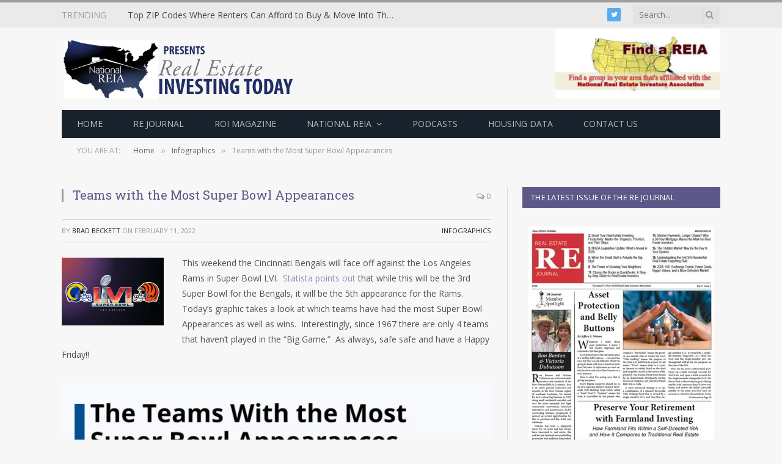

--- FILE ---
content_type: text/html; charset=UTF-8
request_url: https://realestateinvestingtoday.com/teams-with-the-most-super-bowl-appearances/
body_size: 29719
content:

<!DOCTYPE html>
<html dir="ltr" lang="en-US" prefix="og: https://ogp.me/ns#" class="s-light site-s-light">

<head>

	<meta charset="UTF-8" />
	<meta name="viewport" content="width=device-width, initial-scale=1" />
	<style id="jetpack-boost-critical-css">@media all{a,article,aside,blockquote,body,button,div,em,figcaption,figure,form,h1,h3,h4,h5,header,html,i,iframe,img,input,li,nav,p,section,span,strong,time,ul{margin:0;padding:0;border:0;vertical-align:baseline;font-size:100%;font-family:inherit}article,aside,figcaption,figure,header,nav,section{display:block}ul{list-style:none}blockquote{quotes:none}blockquote:after,blockquote:before{content:"";content:none}button{box-sizing:content-box;-webkit-appearance:none}input[type=search]::-webkit-search-cancel-button{-webkit-appearance:none}input[type=search]{-webkit-appearance:none}a img{border:0}img{max-width:100%;height:auto}@media screen and (-ms-high-contrast:active),(-ms-high-contrast:none){img{min-height:1px}}html{box-sizing:border-box}*,::after,::before{box-sizing:inherit}:root{--body-font:"Public Sans",system-ui,sans-serif;--ui-font:var(--body-font);--text-font:var(--body-font);--title-font:var(--ui-font);--h-font:var(--ui-font);--text-size:14px;--text-lh:1.714;--main-width:1200px;--grid-gutter:36px;--wrap-padding:35px;--sidebar-width:33.3333333%;--sidebar-pad:38px;--c-sidebar-sep:var(--c-separator2);--max-width-md:680px;--title-size-xs:14px;--title-size-m:20px;--title-fw-semi:600;--title-fw-bold:700;--small-p-title:var(--title-size-xs);--post-content-size:1.186rem;--post-content-lh:1.7;--post-content-gaps:1.54em;--single-content-size:var(--post-content-size);--p-media-margin:1.867em;--c-twitter:#55acef;--block-wrap-mb:55px;--btn-height:38px;--btn-shadow:0 2px 7px -4px rgba(0,0,0,0.16)}@media (max-width:767px){:root{--block-wrap-mb:45px}}.s-light,:root{--c-main:#2ab391;--c-contrast-0:#fff;--c-contrast-10:#fbfbfb;--c-contrast-50:#f7f7f7;--c-contrast-75:#efefef;--c-contrast-100:#e8e8e8;--c-contrast-125:#e2e2e2;--c-contrast-150:#ddd;--c-contrast-200:#ccc;--c-contrast-300:#bbb;--c-contrast-400:#999;--c-contrast-450:#8a8a8a;--c-contrast-500:#777;--c-contrast-600:#666;--c-contrast-700:#444;--c-contrast-800:#333;--c-contrast-850:#191919;--c-contrast-900:#161616;--c-contrast:#000;--c-rgba:0,0,0;--c-separator:var(--c-contrast-100);--c-separator2:var(--c-contrast-125);--c-links:var(--c-contrast-900);--c-headings:var(--c-contrast-900);--c-nav:var(--c-contrast-900);--c-nav-drop-sep:rgba(0,0,0,.07);--c-nav-blip:var(--c-contrast-300);--c-post-meta:var(--c-contrast-450)}.s-dark:not(i){--c-contrast-0:#000;--c-contrast-10:#070707;--c-contrast-50:#111;--c-contrast-75:#151515;--c-contrast-100:#222;--c-contrast-125:#2b2b2b;--c-contrast-150:#333;--c-contrast-200:#444;--c-contrast-300:#555;--c-contrast-400:#777;--c-contrast-450:#999;--c-contrast-500:#bbb;--c-contrast-600:#c0c0c0;--c-contrast-700:#d1d1d1;--c-contrast-800:#ddd;--c-contrast-850:#ececec;--c-contrast-900:#f0f0f0;--c-contrast:#fff;--c-rgba:255,255,255;--c-headings:var(--c-contrast-850);--c-separator:rgba(var(--c-rgba),.13);--c-separator2:rgba(var(--c-rgba),.13);--c-links:var(--c-contrast-900);--c-headings:var(--c-contrast-850);--c-nav:var(--c-contrast-900);--c-nav-drop-bg:var(--c-contrast-10);--c-nav-drop-sep:rgba(255,255,255,.1);--c-post-meta:rgba(var(--c-rgba),.65);--c-input-bg:rgba(var(--c-rgba),.1)}html{font-size:14px}body{font-family:var(--body-font);line-height:1.5;color:var(--body-color,var(--c-contrast-700));background:var(--c-contrast-0);-webkit-text-size-adjust:100%;overflow-x:hidden}@media (max-width:1200px){body,html{overflow-x:hidden}}*{-webkit-font-smoothing:antialiased}p{margin-bottom:21px;word-break:break-all;word-break:break-word;overflow-wrap:break-word}h1{font-size:1.846em}h3{font-size:1.285em}h4{font-size:1.21em}h5{font-size:1.107em}h1,h3,h4,h5{font-weight:var(--title-fw-bold);font-family:var(--h-font);color:var(--c-headings)}a{color:var(--c-a,var(--c-links));text-decoration:none}input{border:1px solid var(--c-contrast-150);padding:7px 12px;outline:0;height:auto;font-size:14px;color:var(--c-contrast-500);max-width:100%;border-radius:2px;box-shadow:0 2px 7px -4px rgba(0,0,0,.1);background:var(--c-input-bg,var(--c-contrast-0))}input{width:var(--input-width,initial);height:var(--input-height,38px)}button{-webkit-appearance:none;padding:var(--btn-pad,0 17px);font-family:var(--ui-font);font-size:var(--btn-f-size,12px);font-weight:var(--btn-f-weight,600);line-height:var(--btn-l-height,var(--btn-height));height:var(--btn-height);letter-spacing:.03em;text-transform:uppercase;text-align:center;box-shadow:var(--btn-shadow);background:var(--c-main);color:#fff;border:0;border-radius:2px}blockquote{padding:.5em 1.5em;color:var(--c-contrast-850);font-family:var(--blockquote-font,inherit);font-size:1.12em;font-weight:400}blockquote>p:last-of-type{margin-bottom:0}.search-form{display:flex}.search-form .search-field{width:100%}.cf:after,.cf:before{content:"";display:table;flex-basis:0;order:1}.cf:after{clear:both}.screen-reader-text,.visuallyhidden{border:0;clip:rect(0 0 0 0);height:1px;margin:-1px;overflow:hidden;padding:0;position:absolute;width:1px}.post-title{color:var(--c-headings);font-family:var(--title-font);line-height:1.36}.post-title a{--c-links:initial;--c-a:initial;display:block}.lazyload{will-change:opacity!important;background-color:var(--c-contrast-150)}.lazyload:not(._){opacity:.1}@media (min-width:941px){.wp-post-image{will-change:opacity}}.bg-cover{display:block;width:100%;height:100%;background-repeat:no-repeat;background-position:center center;background-size:cover}.media-ratio{position:relative;display:block;height:0}.media-ratio .wp-post-image{position:absolute;top:0;left:0;width:100%;height:100%;-o-object-fit:cover;object-fit:cover}.main-wrap,.ts-contain,.wrap{max-width:100%;box-sizing:border-box}.ts-contain,.wrap{width:100%;margin:0 auto}@media (min-width:1201px){.wrap{width:var(--main-width)}}@media (max-width:940px){.wrap{max-width:var(--max-width-md)}}@media (min-width:1201px){.main,.ts-contain{width:calc(var(--main-width) + var(--wrap-padding)*2)}}@media (max-width:940px){.main,.ts-contain{max-width:calc(var(--max-width-md) + 70px)}}.main{margin:42px auto}.main,.ts-contain{padding:0 35px;padding:0 var(--wrap-padding)}@media (max-width:940px){.main,.ts-contain{padding-left:25px;padding-right:25px}}@media (max-width:540px){.main,.ts-contain{padding-left:20px;padding-right:20px}}@media (max-width:350px){.main,.ts-contain{padding-left:15px;padding-right:15px}}.ts-contain .ts-contain{padding:0}@media (min-width:941px){.main-content:not(.main){width:calc(100% - var(--sidebar-width))}}.ts-row{--grid-gutter-h:calc(var(--grid-gutter)/2);display:flex;flex-wrap:wrap;margin-right:calc(-1*var(--grid-gutter-h));margin-left:calc(-1*var(--grid-gutter-h))}.grid{display:grid;grid-column-gap:var(--grid-gutter);grid-row-gap:var(--grid-row-gap,0)}@media (max-width:767px){.grid{--grid-gutter:26px}}.grid-1{grid-template-columns:repeat(1,minmax(0,1fr))}@media (max-width:940px){.md\:grid-1{grid-template-columns:repeat(1,minmax(0,1fr))}}@media (max-width:767px){.sm\:grid-1{grid-template-columns:repeat(1,minmax(0,1fr))}}@media (max-width:540px){.xs\:grid-1{grid-template-columns:repeat(1,minmax(0,1fr))}}.col-4{width:33.3333333%}.col-8{width:66.6666667%}[class^=col-]{flex:0 0 auto;padding-left:var(--grid-gutter-h);padding-right:var(--grid-gutter-h)}@media (max-width:940px){[class^=col-]{width:100%}}.breadcrumbs{margin:0 auto;margin-bottom:30px;font-family:var(--ui-font);--c-a:var(--c-contrast-450);font-size:12px;color:var(--c-contrast-400);line-height:1}.breadcrumbs .delim{font-family:Arial,system-ui,sans-serif;padding:0 10px;font-size:1.141em;line-height:.7;opacity:.8}.breadcrumbs .label{color:var(--c-main);margin-right:21px;text-transform:uppercase}.breadcrumbs .inner{text-overflow:ellipsis;overflow:hidden;white-space:nowrap;line-height:1.2}.breadcrumbs-b{font-size:13px;--c-a:var(--c-contrast-500)}@media (max-width:767px){.breadcrumbs-b{font-size:12px}}.breadcrumbs-b .inner{padding-top:16px;padding-bottom:16px}.breadcrumbs-b:not(.is-full-width)>.inner{background:var(--c-contrast-50);padding:16px 25px}@media (max-width:767px){.breadcrumbs-b:not(.is-full-width){padding:0;width:100%;max-width:initial}.breadcrumbs-b:not(.is-full-width)>.inner{width:100%;max-width:initial}}.breadcrumbs-b+.main{margin-top:38px}.alignright,a img.alignright{float:right;margin:4px 0 20px 30px}.alignleft{float:left;margin:4px 30px 20px 0}@media (max-width:1200px){.alignleft,.alignright{max-width:50%}}@media (max-width:540px){.alignleft,.alignright{width:100%;max-width:100%;float:none;padding:0;margin:30px auto!important}}@media (max-width:540px){a img.alignright{float:none;width:100%;max-width:initial}}.aligncenter{display:block;margin:var(--p-media-margin) auto;text-align:center}figure img,p img{vertical-align:middle}.wp-caption{max-width:100%}.wp-caption-text,figcaption{font-style:italic;font-size:calc(.3em + 8.4px);text-align:center;color:var(--c-contrast-450)}.wp-caption-text{margin-top:calc(.5em + 5px);padding-bottom:2px}.post-content p,.post-content>div{margin-bottom:var(--post-content-gaps)}.post-content strong{font-weight:var(--title-fw-bold)}.post-content>blockquote{margin:calc(var(--post-content-gaps) + .3em) auto}.post-content ul{list-style-type:disc;margin:calc(var(--post-content-gaps) + .26em) auto;margin-left:35px}@media (max-width:540px){.post-content ul{margin-left:15px}}.post-content li{padding-left:3px;margin-bottom:.5em}.post-content{--c-a:var(--c-main)}.post-content>:not(._):last-child{margin-bottom:0}.post-content>:not(._):first-child{margin-top:0}.post-content h3{margin-top:1.35em;margin-bottom:.75em;font-weight:var(--title-fw-bold);color:var(--c-headings);font-family:var(--text-h-font,inherit);line-height:1.5}.post-content iframe{max-width:100%}.post-content{font-family:var(--text-font);font-size:var(--text-size);line-height:var(--text-lh);text-rendering:optimizeLegibility;font-size:var(--post-content-size);line-height:var(--post-content-lh);color:var(--c-contrast-800)}@media (max-width:767px){.post-content{font-size:max(14px,calc(var(--post-content-size)*.96))}}.post-content figure>a:not(.pinit-btn){display:block}.post-content>blockquote:not([class]){border-left:3px solid var(--c-contrast-150)}.entry-content{--post-content-size:var(--single-content-size)}.spc-social{display:flex;align-items:center}.spc-social .icon{font-size:var(--spc-social-fs,14px);line-height:1.6;width:1.2em;text-align:center}.spc-social .link{display:flex;height:100%;align-items:center;justify-content:center;padding:0 3px;margin-right:var(--spc-social-space,2px);color:var(--c-spc-social,inherit)}.spc-social .link:last-child{margin-right:0}.spc-social-b{--spc-social-fs:19px;--spc-social-size:38px;--spc-social-space:9px}.spc-social-b .icon{line-height:1;width:auto}.spc-social-b .link{padding:0;width:var(--spc-social-size);height:var(--spc-social-size);border:1px solid rgba(0,0,0,.09);border-radius:50%}.s-dark .spc-social-b .link{background:rgba(var(--c-rgba),.12)}.spc-social-c{--spc-social-fs:12px;--spc-social-size:22px;--spc-social-space:6px;--c-spc-social:var(--c-contrast-0)}.spc-social-c .link{padding:0;border-radius:2px;height:var(--spc-social-size);width:var(--spc-social-size);background:var(--c-contrast)}.spc-social-bg{--c-spc-social:#fff}.spc-social-bg .s-twitter{background:var(--c-twitter)}.post-meta{--p-meta-sep:"—";display:flex;flex-direction:column;margin-bottom:var(--p-meta-mb,initial);font-family:var(--ui-font);font-size:12px;color:var(--c-post-meta);line-height:1.5}.post-meta-items a{color:inherit}.post-meta .meta-item:before{content:"—";content:var(--p-meta-sep);padding:0 var(--p-meta-sep-pad,4px);display:inline-block;transform:scale(.916)}.post-meta .meta-item:first-child:before{display:none}.post-meta .post-title{margin:9px 0}.post-meta>:last-child{margin-bottom:0}.post-meta>:first-child{margin-top:0}.post-meta>.is-title:last-child{margin-bottom:0!important}.l-post .media{position:relative;align-self:flex-start}.l-post .image-link{display:block;position:relative;max-width:100%}.l-post .post-title{font-size:var(--title-size-m);font-weight:var(--title-fw-bold)}.small-post{display:flex;width:100%}.small-post .post-title{font-size:var(--small-p-title);font-weight:var(--title-fw-semi);line-height:1.43}.small-post .media{display:block;width:110px;max-width:40%;margin-right:18px;flex-shrink:0}.small-post .content{margin-top:2px;flex-grow:1}.loop-sep{overflow:hidden}.loop-sep .l-post:after{content:"";position:absolute;left:0;width:100%;bottom:calc(var(--grid-row-gap)/2*-1);border-bottom:1px solid var(--c-separator)}.loop-small{--grid-row-gap:25px}.loop-small .l-post{position:relative}.loop-small-sep{--grid-row-gap:32px}.feat-grid .item-1{grid-area:item1}.feat-grid .item-2{grid-area:item2}.feat-grid .item-3{grid-area:item3}.feat-grid .item-4{grid-area:item4}.feat-grid .item-5{grid-area:item5}.feat-grid-equals .item{grid-area:unset}@media (max-width:940px){.feat-grid-a .items-wrap .item{grid-area:initial}}@media (max-width:940px){.feat-grid-d .items-wrap .item:not(.item-1):not(.item-2){grid-area:initial}}.mobile-menu{font-size:16px;font-family:var(--ui-font);font-weight:700;letter-spacing:0;color:var(--c-links);-webkit-font-smoothing:antialiased}.off-canvas{position:fixed;top:0;left:0;display:flex;flex-direction:column;height:100%;width:80vw;min-width:320px;max-width:370px;box-sizing:border-box;background:var(--c-contrast-0);z-index:10000;transform:translate3d(-100%,0,0);visibility:hidden}@media (max-width:350px){.off-canvas{min-width:300px}}.off-canvas-head{padding:0 25px;padding-top:38px;margin-bottom:20px}.off-canvas-content{display:flex;flex-direction:column;padding:25px;overflow-y:auto;overflow-x:hidden;flex:1 1 auto}@media (min-width:941px){.off-canvas-content{--c-sb:var(--c-contrast-200);--c-sb-track:transparent;--sb-width:thin;scrollbar-width:var(--sb-width);scrollbar-color:var(--c-sb) var(--c-sb-track)}}.off-canvas .mobile-menu{margin-bottom:45px}.off-canvas .ts-logo{display:flex;justify-content:center;align-items:center}.off-canvas .close{position:absolute;top:0;right:0;padding:0 9px;background:#161616;color:#fff;line-height:26px;font-size:14px}.off-canvas .mobile-menu{margin-top:-10px;opacity:.2}.off-canvas .spc-social{--c-spc-social:var(--c-contrast);--spc-social-fs:17px;padding-top:10px;margin-top:auto;justify-content:center}.off-canvas.s-dark .close{background:var(--c-contrast-200)}@media (min-width:941px){.off-canvas.hide-menu-lg .mobile-menu{display:none}}.off-canvas-backdrop{content:"";position:fixed;opacity:0;z-index:9999;height:0;width:0;top:0;left:0;background:rgba(0,0,0,.3)}.search-modal-box{padding:0 50px;margin:0 auto;max-width:790px}@media (max-width:767px){.search-modal-box{max-width:100%}}.search-modal-wrap{display:none}.block-head{--line-weight:1px;--c-border:var(--c-separator2);--space-below:26px;--c-block:var(--c-main);display:flex;flex-wrap:nowrap;font-family:var(--ui-font);align-items:center;justify-content:space-between;margin-bottom:var(--space-below)}.block-head .heading{font-size:17px;font-weight:700;line-height:1.2;text-transform:uppercase;color:var(--c-block);flex-shrink:0}.block-head .heading a{color:inherit}.block-head-ac{--c-block:var(--c-contrast-900)}.block-head-g{padding:10px 14px;background:#080808}.block-head-g .heading{font-size:13px;font-weight:500;color:#fff;letter-spacing:.02em}.navigation{font-family:var(--ui-font);color:var(--c-nav);height:100%;align-self:center}.s-dark .navigation{--c-nav-blip:initial}.navigation ul{display:flex;list-style:none;line-height:1.6}.navigation .menu,.navigation .menu li{height:100%}.navigation .menu>li>a,.navigation .sub-menu>li>a{display:flex;align-items:center}.navigation .menu>li>a{color:inherit}@media (max-width:940px){.navigation .menu{display:none}}.navigation .menu>li>a{height:100%;text-decoration:none;text-transform:var(--nav-text-case);padding:0 var(--nav-items-space,17px);font-size:var(--nav-text,15px);font-weight:var(--nav-text-weight,600);letter-spacing:var(--nav-ls,inherit)}@media (min-width:941px) and (max-width:1200px){.navigation .menu>li>a{padding:0 5px;padding:0 max(5px,calc(var(--nav-items-space)*.6));font-size:calc(10px + (var(--nav-text) - 10px)*.7)}}.navigation .menu li>a:after{display:inline-block;content:"";font-family:ts-icons;font-style:normal;font-weight:400;font-size:14px;line-height:1;color:var(--c-nav-blip,inherit);margin-left:8px}@media (min-width:941px) and (max-width:1200px){.navigation .menu li>a:after{margin-left:5px;font-size:12px}}.navigation .menu li>a:only-child:after{display:none}.navigation .menu>li:first-child>a{border-left:0;box-shadow:none}.navigation .menu .sub-menu,.navigation .menu ul{position:absolute;overflow:visible;visibility:hidden;display:block;opacity:0;padding:5px 0;background:var(--c-nav-drop-bg,var(--c-contrast-0));border:1px solid var(--c-nav-drop-sep);box-shadow:rgba(0,0,0,.08) 0 2px 3px -1px,rgba(0,0,0,.06) 0 4px 11px -2px;z-index:110}.navigation .menu>li:not(.item-mega-menu){position:relative}.navigation .menu>li>ul{top:100%}.navigation .sub-menu li>a:after{content:"";font-size:13px;margin-left:25px;text-shadow:none;display:inline-flex;align-self:center}.navigation .menu li li>a:after{display:block;float:right;line-height:inherit}.navigation .menu>li li a{float:none;display:block;padding:9px 22px;border-top:1px solid var(--c-nav-drop-sep);font-size:var(--nav-drop-text,14px);letter-spacing:var(--nav-drop-ls,inherit);font-weight:var(--nav-drop-fw,400);color:var(--c-nav-drop,inherit);text-transform:none;text-decoration:none}.navigation .menu ul li{float:none;min-width:235px;max-width:350px;border-top:0;padding:0 0;position:relative}.navigation .menu ul>li:first-child>a{border-top:0;box-shadow:none}.nav-hov-b .menu>li>a{position:relative}.nav-hov-b .menu>li>a:before{content:"";position:absolute;bottom:0;left:0;width:100%;z-index:9997;border-bottom:2px solid transparent}.s-dark .nav-hov-b .menu>li>ul{top:calc(100% - 1px)}.smart-head-search{position:relative}.smart-head-search .search-button{padding:0;margin-left:-27px;width:20px;background:0 0;color:var(--c-contrast-400);font-size:14px}@media (max-width:940px){.smart-head-search{display:none}}.smart-head-search .search-form{display:flex;align-items:center}.smart-head-search .query{width:150px;height:30px;padding:0 10px;font-size:13px;border:0;background:rgba(var(--c-rgba),.03);box-shadow:none}.trending-ticker ul{float:left}.trending-ticker li{display:none;color:var(--c-contrast-700)}.trending-ticker li:first-child{display:block}.trending-ticker .post-link{max-width:450px;text-overflow:ellipsis;white-space:nowrap;overflow:hidden;display:inline-block;vertical-align:middle;line-height:1.3;padding-right:10px;margin-top:-2px;color:inherit}@media (max-width:1200px){.trending-ticker .post-link{max-width:400px}}@media (max-width:940px){.trending-ticker .post-link{max-width:40vw}}.trending-ticker .heading{float:left;color:var(--c-main);text-transform:uppercase;margin-right:35px}@media (max-width:940px){.smart-head{display:none}}.smart-head-row{--icons-size:16px;--c-icons:var(--c-links)}.smart-head .logo-link{display:flex;flex-shrink:0;align-items:center;font-size:37px;font-weight:700;text-align:center;letter-spacing:-1px}@media (max-width:540px){.smart-head .logo-link{font-size:28px}}.smart-head .logo-link>span{font:inherit;display:flex}.smart-head .logo-image{padding:10px 0;max-height:var(--head-h);-o-object-fit:contain;object-fit:contain}.smart-head .search-icon{color:var(--c-search-icon,var(--c-icons));font-size:var(--search-icon-size,var(--icons-size));display:flex;align-items:center;padding-left:5px;height:100%}.smart-head .h-text{flex-shrink:0;font-size:13px;max-width:100%}.smart-head .is-icon{padding:0 4px}.smart-head .has-icon,.smart-head .has-icon-only{display:inline-flex;align-items:center;height:100%;max-height:45px}.smart-head .has-icon-only:last-child,.smart-head .has-icon:last-child{padding-right:0}.smart-head .has-icon-only{--item-mr:9px}.smart-head{--nav-items-space:17px;--head-top-h:40px;--head-mid-h:110px;--head-bot-h:55px;--head-row-pad:30px;--c-bg:transparent;--c-border:var(--c-contrast-75);--c-shadow:transparent;position:relative;box-shadow:0 3px 4px 0 var(--c-shadow)}.smart-head-row{padding:0 var(--head-row-pad);background-color:var(--c-bg);height:var(--head-h);border:0 solid transparent;color:var(--c-contrast-800)}@media (max-width:767px){.smart-head-row{padding:0 20px}}.smart-head-row>.inner{display:flex;justify-content:space-between;height:100%;position:relative}.smart-head-row-full{width:100%}.smart-head-row-3>.inner{display:grid;grid-template-columns:1fr auto 1fr;grid-template-columns:minmax(max-content,1fr) auto minmax(max-content,1fr)}.smart-head-top{--c-bg:var(--c-contrast-50);--head-h:var(--head-top-h);--search-icon-size:14px;--icons-size:14px}.smart-head-mid{--head-h:var(--head-mid-h)}.smart-head-mid.s-dark{--c-bg:var(--c-contrast-0)}.smart-head-bot{--head-h:var(--head-bot-h);border:1px solid var(--c-border);border-left:0;border-right:0}.smart-head-bot.wrap{padding:0}.smart-head-bot.wrap .inner{padding:var(--head-bot-pad,0 15px)}.smart-head-bot.s-dark{--c-bg:var(--c-contrast-0);--c-border:transparent}.smart-head .items{--item-mr:15px;display:flex;align-items:center;flex:1 1 auto;height:inherit}.smart-head .items>*{margin-left:var(--item-ml,0);margin-right:var(--item-mr)}.smart-head .items-right{justify-content:flex-end}.smart-head .items-center{justify-content:center;flex-shrink:0}.smart-head .items-center:not(.empty){padding-left:15px;padding-right:15px}.smart-head .items>:first-child{margin-left:0}.smart-head .items-center>:last-child,.smart-head .items-right>:last-child{margin-right:0}.smart-head-legacy{--head-top-h:45px;--head-mid-h:135px;--head-bot-h:48px;--nav-text:14px;--nav-items-space:20px;--nav-text-case:uppercase}.smart-head-legacy .smart-head-search{--item-ml:5px;--item-mr:20px}.smart-head-legacy .smart-head-top:not(.s-dark){--c-bg:rgba(var(--c-rgba),.05);border-top:4px solid var(--c-main);border-bottom:1px solid var(--c-contrast-100)}.smart-head-legacy .smart-head-bot.wrap{--head-bot-pad:0 15px 0 0}.smart-head-mobile{--head-top-h:45px;--head-mid-h:65px;display:block}@media (min-width:941px){.smart-head-mobile{display:none}}.smart-head-mobile .smart-head-row{--icons-size:18px;--c-icons:var(--c-contrast-800)}.smart-head-mobile .smart-head-mid{border-top-color:var(--c-main)}.smart-head-mobile .smart-head-row:last-child{border-bottom:1px solid var(--c-contrast-100)}.nav-wrap{width:100%;height:100%;display:flex}.offcanvas-toggle{display:flex;align-items:center;background:0 0;padding:0;box-shadow:none;line-height:1;height:100%}.hamburger-icon{--line-weight:3px;--height:17px;display:inline-flex;vertical-align:middle;height:var(--height);width:26px;position:relative}.hamburger-icon .inner,.hamburger-icon .inner:after,.hamburger-icon .inner:before{position:absolute;height:var(--line-weight);background-color:var(--c-hamburger,var(--c-icons))}.hamburger-icon .inner{top:auto;bottom:0;width:calc(100% - 6px)}.hamburger-icon .inner:after,.hamburger-icon .inner:before{display:block;content:"";width:calc(100% + 6px)}.hamburger-icon .inner:before{top:0;transform:translateY(calc(-1*var(--height) + 100%))}.hamburger-icon .inner:after{bottom:0;transform:translateY(calc(-1*var(--height)/ 2 + 50%))}.widget{font-size:14px}.widget_search label>span{display:none}.widget-tabbed .block-head{padding:0}.widget-tabbed .tabs-list{display:flex;flex-wrap:nowrap}.widget-tabbed .tabs-list li{line-height:1.5;border-bottom:0;padding:0}.widget-tabbed .tabs-list .active a{border-bottom:2px solid var(--c-main)}.widget-tabbed .tabs-list a{display:block;padding:0 14px;border-bottom:2px solid transparent;line-height:34px}@media (min-width:941px) and (max-width:1200px){.widget-tabbed .tabs-list a{padding:0 7px}}.widget-tabbed .tabs-data{border-bottom:0}.widget-tabbed .tabs-data>*{display:none}.widget-tabbed .tabs-data>:first-child{display:block}.the-post>.post{margin-bottom:45px}.post-header{margin-bottom:21px}.post-header .post-title{float:left;font-size:25px;font-weight:500;position:relative;padding-left:18px;margin-right:35px}.post-header .post-title:before{content:" ";display:block;float:left;position:absolute;left:0;top:.2em;height:calc(100% - .3em);border-left:3px solid var(--c-main)}.post-header .comments{float:right;margin-left:-35px;color:var(--c-contrast-400);font-size:12px;line-height:32px}.post-header .comments i{font-size:13px}.post-header .the-post-meta{color:var(--c-contrast-400);padding:0;font-size:11px;text-transform:uppercase;padding:10px 0;border:1px solid var(--c-separator);border-left:0;border-right:0;margin-top:21px;overflow:hidden}.post-header .the-post-meta time{text-transform:uppercase}.post-header .the-post-meta .cats{float:right}.block-wrap{margin-bottom:var(--block-wrap-mb)}.block-wrap.mb-none{margin-bottom:0}.block-content{position:relative}.main-sidebar{--sidebar-c-pad:var(--sidebar-pad);width:100%}@media (min-width:941px){.main-sidebar{padding-left:var(--sidebar-c-pad);margin-left:auto;width:var(--sidebar-width)}}@media (max-width:940px){.main-sidebar{margin-top:50px}}.main-sidebar .widget{margin-bottom:45px}.main-sidebar .widget:last-child{margin-bottom:0}.has-sb-sep .main-sidebar{position:relative;border-left:1px solid transparent;--sidebar-c-pad:var(--sidebar-sep-pad,calc(var(--sidebar-pad) + 8px))}.has-sb-sep .main-sidebar:before{content:" ";position:absolute;border-left:1px solid var(--c-sidebar-sep);height:100%;margin-left:calc(-1*(var(--grid-gutter)/ 4 + var(--sidebar-c-pad)/ 2))}@media (max-width:940px){.has-sb-sep .main-sidebar:before{display:none}}}@media all{@font-face{font-family:ts-icons;font-weight:400;font-style:normal}.tsi{display:inline-block;font:normal normal normal 14px/1 ts-icons;font-size:inherit;text-rendering:auto;-webkit-font-smoothing:antialiased;-moz-osx-font-smoothing:grayscale}.tsi-search:before{content:""}.tsi-times:before{content:""}.tsi-twitter:before{content:""}.tsi-facebook:before{content:""}.tsi-comments-o:before{content:""}.tsi-instagram:before{content:""}}@media all{:root{--c-main:#e54e53;--main-width:1078px;--sidebar-pad:25px;--body-font:"Open Sans",system-ui,sans-serif;--title-font:"Roboto Slab",Georgia,serif;--title-size-xs:13px;--title-size-m:15px;--title-fw-semi:400;--title-fw-bold:500;--dark-color:#19232d;--c-links:#19232d;--c-headings:#19232d;--post-content-size:14px;--post-content-lh:1.857;--post-content-gaps:1.857em;--block-wrap-mb:42px}@media (min-width:1201px){:root{--sidebar-width:376px}}.s-light{--body-color:#4d5053;--c-post-meta:#a6a6a6;--c-separator:#d9d9d9;--c-separator2:var(--c-separator)}.site-s-light .s-dark{--c-nav-drop-bg:var(--dark-color)}.post-content{color:var(--body-color)}.smart-head-legacy{--head-bot-h:46px;--nav-items-space:25px;--nav-text-weight:500;--nav-drop-text:13px}.smart-head-bot.s-dark{--c-bg:var(--dark-color);border:0}.smart-head-mobile .smart-head-mid.s-dark{background:var(--dark-color)}.off-canvas{background:var(--dark-color)}.mobile-menu{font-size:14px}.widget{font-size:13px}.post-meta{font-size:11px;color:var(--c-contrast-400)}.post-meta-items{text-transform:uppercase}.post-meta .meta-above{display:flex}.block-head-g{background:var(--dark-color)}.loop-small-sep{--grid-row-gap:28px}.small-post .post-title{margin:8px 0}.breadcrumbs-b{font-size:12px;--c-a:var(--c-contrast-600)}.breadcrumbs-b:not(.is-full-width)>.inner{padding:14px 25px}.s-light .breadcrumbs-b{color:#8d97a1}.main-sidebar .block-head{--space-below:30px}.main-sidebar .widget{margin-bottom:38px}.post-header .post-title{font-size:20px;font-weight:400}.entry-content{--title-fw-bold:700}}@media all{#jp-relatedposts{display:none;padding-top:1em;margin:1em 0;position:relative;clear:both}.jp-relatedposts::after{content:"";display:block;clear:both}#jp-relatedposts h3.jp-relatedposts-headline{margin:0 0 1em 0;display:inline-block;float:left;font-size:9pt;font-weight:700;font-family:inherit}#jp-relatedposts h3.jp-relatedposts-headline em::before{content:"";display:block;width:100%;min-width:30px;border-top:1px solid rgba(0,0,0,.2);margin-bottom:1em}#jp-relatedposts h3.jp-relatedposts-headline em{font-style:normal;font-weight:700}}@media all{ul{box-sizing:border-box}.entry-content{counter-reset:footnotes}.aligncenter{clear:both}.screen-reader-text{border:0;clip-path:inset(50%);height:1px;margin:-1px;overflow:hidden;padding:0;position:absolute;width:1px;word-wrap:normal!important}html :where(img[class*=wp-image-]){height:auto;max-width:100%}:where(figure){margin:0 0 1em}}</style><title>Teams with the Most Super Bowl Appearances - Real Estate Investing Today</title>

		<!-- All in One SEO 4.9.3 - aioseo.com -->
	<meta name="description" content="This weekend the Cincinnati Bengals will face off against the Los Angeles Rams in Super Bowl LVI. Statista points out that while this will be the 3rd Super Bowl for the Bengals, it will be the 5th appearance for the Rams. Today&#039;s graphic takes a look at which teams have had the most Super Bowl" />
	<meta name="robots" content="max-image-preview:large" />
	<meta name="author" content="Brad Beckett"/>
	<meta name="keywords" content="super bowl 56,super bowl lvi,super bowl,real estate,real estate investing,u.s. economy,sports,cincinnati bengals,los angeles rams,nfl,football,maga,airbnb,cities,data,disruption,economy,freedom,investing,statista,us economy,infographics" />
	<link rel="canonical" href="https://realestateinvestingtoday.com/teams-with-the-most-super-bowl-appearances/" />
	<meta name="generator" content="All in One SEO (AIOSEO) 4.9.3" />
		<meta property="og:locale" content="en_US" />
		<meta property="og:site_name" content="Real Estate Investing Today" />
		<meta property="og:type" content="article" />
		<meta property="og:title" content="Teams with the Most Super Bowl Appearances - Real Estate Investing Today" />
		<meta property="og:description" content="This weekend the Cincinnati Bengals will face off against the Los Angeles Rams in Super Bowl LVI. Statista points out that while this will be the 3rd Super Bowl for the Bengals, it will be the 5th appearance for the Rams. Today&#039;s graphic takes a look at which teams have had the most Super Bowl" />
		<meta property="og:url" content="https://realestateinvestingtoday.com/teams-with-the-most-super-bowl-appearances/" />
		<meta property="og:image" content="https://realestateinvestingtoday.com/wp-content/uploads/2022/02/super-bowl-56-hat-header.jpg" />
		<meta property="og:image:secure_url" content="https://realestateinvestingtoday.com/wp-content/uploads/2022/02/super-bowl-56-hat-header.jpg" />
		<meta property="og:image:width" content="660" />
		<meta property="og:image:height" content="452" />
		<meta property="article:published_time" content="2022-02-11T12:29:43+00:00" />
		<meta property="article:modified_time" content="2022-02-10T13:32:23+00:00" />
		<meta name="twitter:card" content="summary_large_image" />
		<meta name="twitter:site" content="@rei2day" />
		<meta name="twitter:title" content="Teams with the Most Super Bowl Appearances - Real Estate Investing Today" />
		<meta name="twitter:description" content="This weekend the Cincinnati Bengals will face off against the Los Angeles Rams in Super Bowl LVI. Statista points out that while this will be the 3rd Super Bowl for the Bengals, it will be the 5th appearance for the Rams. Today&#039;s graphic takes a look at which teams have had the most Super Bowl" />
		<meta name="twitter:image" content="https://realestateinvestingtoday.com/wp-content/uploads/2022/02/super-bowl-56-hat-header.jpg" />
		<script type="application/ld+json" class="aioseo-schema">
			{"@context":"https:\/\/schema.org","@graph":[{"@type":"Article","@id":"https:\/\/realestateinvestingtoday.com\/teams-with-the-most-super-bowl-appearances\/#article","name":"Teams with the Most Super Bowl Appearances - Real Estate Investing Today","headline":"Teams with the Most Super Bowl Appearances","author":{"@id":"https:\/\/realestateinvestingtoday.com\/author\/bbeckett\/#author"},"publisher":{"@id":"https:\/\/realestateinvestingtoday.com\/#organization"},"image":{"@type":"ImageObject","url":"https:\/\/i0.wp.com\/realestateinvestingtoday.com\/wp-content\/uploads\/2022\/02\/super-bowl-56-hat-header.jpg?fit=660%2C452&ssl=1","width":660,"height":452},"datePublished":"2022-02-11T07:29:43-05:00","dateModified":"2022-02-10T08:32:23-05:00","inLanguage":"en-US","mainEntityOfPage":{"@id":"https:\/\/realestateinvestingtoday.com\/teams-with-the-most-super-bowl-appearances\/#webpage"},"isPartOf":{"@id":"https:\/\/realestateinvestingtoday.com\/teams-with-the-most-super-bowl-appearances\/#webpage"},"articleSection":"Infographics, airbnb, cities, data, disruption, economy, football, freedom, investing, NFL, real estate, real estate investing, sports, Statista, super bowl, US Economy"},{"@type":"BreadcrumbList","@id":"https:\/\/realestateinvestingtoday.com\/teams-with-the-most-super-bowl-appearances\/#breadcrumblist","itemListElement":[{"@type":"ListItem","@id":"https:\/\/realestateinvestingtoday.com#listItem","position":1,"name":"Home","item":"https:\/\/realestateinvestingtoday.com","nextItem":{"@type":"ListItem","@id":"https:\/\/realestateinvestingtoday.com\/category\/infographics\/#listItem","name":"Infographics"}},{"@type":"ListItem","@id":"https:\/\/realestateinvestingtoday.com\/category\/infographics\/#listItem","position":2,"name":"Infographics","item":"https:\/\/realestateinvestingtoday.com\/category\/infographics\/","nextItem":{"@type":"ListItem","@id":"https:\/\/realestateinvestingtoday.com\/teams-with-the-most-super-bowl-appearances\/#listItem","name":"Teams with the Most Super Bowl Appearances"},"previousItem":{"@type":"ListItem","@id":"https:\/\/realestateinvestingtoday.com#listItem","name":"Home"}},{"@type":"ListItem","@id":"https:\/\/realestateinvestingtoday.com\/teams-with-the-most-super-bowl-appearances\/#listItem","position":3,"name":"Teams with the Most Super Bowl Appearances","previousItem":{"@type":"ListItem","@id":"https:\/\/realestateinvestingtoday.com\/category\/infographics\/#listItem","name":"Infographics"}}]},{"@type":"Organization","@id":"https:\/\/realestateinvestingtoday.com\/#organization","name":"Real Estate Investing Today","description":"promote  |  protect  |  educate","url":"https:\/\/realestateinvestingtoday.com\/","logo":{"@type":"ImageObject","url":"https:\/\/i0.wp.com\/realestateinvestingtoday.com\/wp-content\/uploads\/2015\/08\/National_REIT_Logo.png?fit=394%2C100&ssl=1","@id":"https:\/\/realestateinvestingtoday.com\/teams-with-the-most-super-bowl-appearances\/#organizationLogo","width":394,"height":100,"caption":"Real Estate Investing Today"},"image":{"@id":"https:\/\/realestateinvestingtoday.com\/teams-with-the-most-super-bowl-appearances\/#organizationLogo"}},{"@type":"Person","@id":"https:\/\/realestateinvestingtoday.com\/author\/bbeckett\/#author","url":"https:\/\/realestateinvestingtoday.com\/author\/bbeckett\/","name":"Brad Beckett","image":{"@type":"ImageObject","@id":"https:\/\/realestateinvestingtoday.com\/teams-with-the-most-super-bowl-appearances\/#authorImage","url":"https:\/\/i0.wp.com\/realestateinvestingtoday.com\/wp-content\/uploads\/2020\/12\/pic1.jpg?fit=83%2C96&ssl=1","width":96,"height":96,"caption":"Brad Beckett"}},{"@type":"WebPage","@id":"https:\/\/realestateinvestingtoday.com\/teams-with-the-most-super-bowl-appearances\/#webpage","url":"https:\/\/realestateinvestingtoday.com\/teams-with-the-most-super-bowl-appearances\/","name":"Teams with the Most Super Bowl Appearances - Real Estate Investing Today","description":"This weekend the Cincinnati Bengals will face off against the Los Angeles Rams in Super Bowl LVI. Statista points out that while this will be the 3rd Super Bowl for the Bengals, it will be the 5th appearance for the Rams. Today's graphic takes a look at which teams have had the most Super Bowl","inLanguage":"en-US","isPartOf":{"@id":"https:\/\/realestateinvestingtoday.com\/#website"},"breadcrumb":{"@id":"https:\/\/realestateinvestingtoday.com\/teams-with-the-most-super-bowl-appearances\/#breadcrumblist"},"author":{"@id":"https:\/\/realestateinvestingtoday.com\/author\/bbeckett\/#author"},"creator":{"@id":"https:\/\/realestateinvestingtoday.com\/author\/bbeckett\/#author"},"image":{"@type":"ImageObject","url":"https:\/\/i0.wp.com\/realestateinvestingtoday.com\/wp-content\/uploads\/2022\/02\/super-bowl-56-hat-header.jpg?fit=660%2C452&ssl=1","@id":"https:\/\/realestateinvestingtoday.com\/teams-with-the-most-super-bowl-appearances\/#mainImage","width":660,"height":452},"primaryImageOfPage":{"@id":"https:\/\/realestateinvestingtoday.com\/teams-with-the-most-super-bowl-appearances\/#mainImage"},"datePublished":"2022-02-11T07:29:43-05:00","dateModified":"2022-02-10T08:32:23-05:00"},{"@type":"WebSite","@id":"https:\/\/realestateinvestingtoday.com\/#website","url":"https:\/\/realestateinvestingtoday.com\/","name":"Real Estate Investing Today","description":"promote  |  protect  |  educate","inLanguage":"en-US","publisher":{"@id":"https:\/\/realestateinvestingtoday.com\/#organization"}}]}
		</script>
		<!-- All in One SEO -->

<!-- Jetpack Site Verification Tags -->
<meta name="google-site-verification" content="DLON5v5I4IXrZGIZrV3BxWr6MOyt4anH4ff-msI5dF4" />
<link rel='dns-prefetch' href='//secure.gravatar.com' />
<link rel='dns-prefetch' href='//stats.wp.com' />
<link rel='dns-prefetch' href='//fonts.googleapis.com' />
<link rel='dns-prefetch' href='//v0.wordpress.com' />
<link rel='preconnect' href='//i0.wp.com' />
<link rel='preconnect' href='//c0.wp.com' />
<link rel="alternate" type="application/rss+xml" title="Real Estate Investing Today &raquo; Feed" href="https://realestateinvestingtoday.com/feed/" />
<link rel="alternate" type="application/rss+xml" title="Real Estate Investing Today &raquo; Comments Feed" href="https://realestateinvestingtoday.com/comments/feed/" />
<script async src="https://www.googletagmanager.com/gtag/js?id=UA-78309092-1"></script>
<script>
  window.dataLayer = window.dataLayer || [];
  function gtag(){dataLayer.push(arguments);}
  gtag("js", new Date());
  gtag("config", "UA-78309092-1", {"allow_display_features":false,"link_attribution":true});
  </script>

	<link rel="alternate" title="oEmbed (JSON)" type="application/json+oembed" href="https://realestateinvestingtoday.com/wp-json/oembed/1.0/embed?url=https%3A%2F%2Frealestateinvestingtoday.com%2Fteams-with-the-most-super-bowl-appearances%2F" />
<link rel="alternate" title="oEmbed (XML)" type="text/xml+oembed" href="https://realestateinvestingtoday.com/wp-json/oembed/1.0/embed?url=https%3A%2F%2Frealestateinvestingtoday.com%2Fteams-with-the-most-super-bowl-appearances%2F&#038;format=xml" />
		<!-- This site uses the Google Analytics by ExactMetrics plugin v8.11.1 - Using Analytics tracking - https://www.exactmetrics.com/ -->
							<script src="//www.googletagmanager.com/gtag/js?id=G-VFNX68MWQB"  data-cfasync="false" data-wpfc-render="false" type="text/javascript" async></script>
			<script data-cfasync="false" data-wpfc-render="false" type="text/javascript">
				var em_version = '8.11.1';
				var em_track_user = true;
				var em_no_track_reason = '';
								var ExactMetricsDefaultLocations = {"page_location":"https:\/\/realestateinvestingtoday.com\/teams-with-the-most-super-bowl-appearances\/"};
								ExactMetricsDefaultLocations.page_location = window.location.href;
								if ( typeof ExactMetricsPrivacyGuardFilter === 'function' ) {
					var ExactMetricsLocations = (typeof ExactMetricsExcludeQuery === 'object') ? ExactMetricsPrivacyGuardFilter( ExactMetricsExcludeQuery ) : ExactMetricsPrivacyGuardFilter( ExactMetricsDefaultLocations );
				} else {
					var ExactMetricsLocations = (typeof ExactMetricsExcludeQuery === 'object') ? ExactMetricsExcludeQuery : ExactMetricsDefaultLocations;
				}

								var disableStrs = [
										'ga-disable-G-VFNX68MWQB',
									];

				/* Function to detect opted out users */
				function __gtagTrackerIsOptedOut() {
					for (var index = 0; index < disableStrs.length; index++) {
						if (document.cookie.indexOf(disableStrs[index] + '=true') > -1) {
							return true;
						}
					}

					return false;
				}

				/* Disable tracking if the opt-out cookie exists. */
				if (__gtagTrackerIsOptedOut()) {
					for (var index = 0; index < disableStrs.length; index++) {
						window[disableStrs[index]] = true;
					}
				}

				/* Opt-out function */
				function __gtagTrackerOptout() {
					for (var index = 0; index < disableStrs.length; index++) {
						document.cookie = disableStrs[index] + '=true; expires=Thu, 31 Dec 2099 23:59:59 UTC; path=/';
						window[disableStrs[index]] = true;
					}
				}

				if ('undefined' === typeof gaOptout) {
					function gaOptout() {
						__gtagTrackerOptout();
					}
				}
								window.dataLayer = window.dataLayer || [];

				window.ExactMetricsDualTracker = {
					helpers: {},
					trackers: {},
				};
				if (em_track_user) {
					function __gtagDataLayer() {
						dataLayer.push(arguments);
					}

					function __gtagTracker(type, name, parameters) {
						if (!parameters) {
							parameters = {};
						}

						if (parameters.send_to) {
							__gtagDataLayer.apply(null, arguments);
							return;
						}

						if (type === 'event') {
														parameters.send_to = exactmetrics_frontend.v4_id;
							var hookName = name;
							if (typeof parameters['event_category'] !== 'undefined') {
								hookName = parameters['event_category'] + ':' + name;
							}

							if (typeof ExactMetricsDualTracker.trackers[hookName] !== 'undefined') {
								ExactMetricsDualTracker.trackers[hookName](parameters);
							} else {
								__gtagDataLayer('event', name, parameters);
							}
							
						} else {
							__gtagDataLayer.apply(null, arguments);
						}
					}

					__gtagTracker('js', new Date());
					__gtagTracker('set', {
						'developer_id.dNDMyYj': true,
											});
					if ( ExactMetricsLocations.page_location ) {
						__gtagTracker('set', ExactMetricsLocations);
					}
										__gtagTracker('config', 'G-VFNX68MWQB', {"forceSSL":"true"} );
										window.gtag = __gtagTracker;										(function () {
						/* https://developers.google.com/analytics/devguides/collection/analyticsjs/ */
						/* ga and __gaTracker compatibility shim. */
						var noopfn = function () {
							return null;
						};
						var newtracker = function () {
							return new Tracker();
						};
						var Tracker = function () {
							return null;
						};
						var p = Tracker.prototype;
						p.get = noopfn;
						p.set = noopfn;
						p.send = function () {
							var args = Array.prototype.slice.call(arguments);
							args.unshift('send');
							__gaTracker.apply(null, args);
						};
						var __gaTracker = function () {
							var len = arguments.length;
							if (len === 0) {
								return;
							}
							var f = arguments[len - 1];
							if (typeof f !== 'object' || f === null || typeof f.hitCallback !== 'function') {
								if ('send' === arguments[0]) {
									var hitConverted, hitObject = false, action;
									if ('event' === arguments[1]) {
										if ('undefined' !== typeof arguments[3]) {
											hitObject = {
												'eventAction': arguments[3],
												'eventCategory': arguments[2],
												'eventLabel': arguments[4],
												'value': arguments[5] ? arguments[5] : 1,
											}
										}
									}
									if ('pageview' === arguments[1]) {
										if ('undefined' !== typeof arguments[2]) {
											hitObject = {
												'eventAction': 'page_view',
												'page_path': arguments[2],
											}
										}
									}
									if (typeof arguments[2] === 'object') {
										hitObject = arguments[2];
									}
									if (typeof arguments[5] === 'object') {
										Object.assign(hitObject, arguments[5]);
									}
									if ('undefined' !== typeof arguments[1].hitType) {
										hitObject = arguments[1];
										if ('pageview' === hitObject.hitType) {
											hitObject.eventAction = 'page_view';
										}
									}
									if (hitObject) {
										action = 'timing' === arguments[1].hitType ? 'timing_complete' : hitObject.eventAction;
										hitConverted = mapArgs(hitObject);
										__gtagTracker('event', action, hitConverted);
									}
								}
								return;
							}

							function mapArgs(args) {
								var arg, hit = {};
								var gaMap = {
									'eventCategory': 'event_category',
									'eventAction': 'event_action',
									'eventLabel': 'event_label',
									'eventValue': 'event_value',
									'nonInteraction': 'non_interaction',
									'timingCategory': 'event_category',
									'timingVar': 'name',
									'timingValue': 'value',
									'timingLabel': 'event_label',
									'page': 'page_path',
									'location': 'page_location',
									'title': 'page_title',
									'referrer' : 'page_referrer',
								};
								for (arg in args) {
																		if (!(!args.hasOwnProperty(arg) || !gaMap.hasOwnProperty(arg))) {
										hit[gaMap[arg]] = args[arg];
									} else {
										hit[arg] = args[arg];
									}
								}
								return hit;
							}

							try {
								f.hitCallback();
							} catch (ex) {
							}
						};
						__gaTracker.create = newtracker;
						__gaTracker.getByName = newtracker;
						__gaTracker.getAll = function () {
							return [];
						};
						__gaTracker.remove = noopfn;
						__gaTracker.loaded = true;
						window['__gaTracker'] = __gaTracker;
					})();
									} else {
										console.log("");
					(function () {
						function __gtagTracker() {
							return null;
						}

						window['__gtagTracker'] = __gtagTracker;
						window['gtag'] = __gtagTracker;
					})();
									}
			</script>
							<!-- / Google Analytics by ExactMetrics -->
				<!-- This site uses the Google Analytics by MonsterInsights plugin v9.11.1 - Using Analytics tracking - https://www.monsterinsights.com/ -->
							<script src="//www.googletagmanager.com/gtag/js?id=G-VFNX68MWQB"  data-cfasync="false" data-wpfc-render="false" type="text/javascript" async></script>
			<script data-cfasync="false" data-wpfc-render="false" type="text/javascript">
				var mi_version = '9.11.1';
				var mi_track_user = true;
				var mi_no_track_reason = '';
								var MonsterInsightsDefaultLocations = {"page_location":"https:\/\/realestateinvestingtoday.com\/teams-with-the-most-super-bowl-appearances\/"};
								MonsterInsightsDefaultLocations.page_location = window.location.href;
								if ( typeof MonsterInsightsPrivacyGuardFilter === 'function' ) {
					var MonsterInsightsLocations = (typeof MonsterInsightsExcludeQuery === 'object') ? MonsterInsightsPrivacyGuardFilter( MonsterInsightsExcludeQuery ) : MonsterInsightsPrivacyGuardFilter( MonsterInsightsDefaultLocations );
				} else {
					var MonsterInsightsLocations = (typeof MonsterInsightsExcludeQuery === 'object') ? MonsterInsightsExcludeQuery : MonsterInsightsDefaultLocations;
				}

								var disableStrs = [
										'ga-disable-G-VFNX68MWQB',
									];

				/* Function to detect opted out users */
				function __gtagTrackerIsOptedOut() {
					for (var index = 0; index < disableStrs.length; index++) {
						if (document.cookie.indexOf(disableStrs[index] + '=true') > -1) {
							return true;
						}
					}

					return false;
				}

				/* Disable tracking if the opt-out cookie exists. */
				if (__gtagTrackerIsOptedOut()) {
					for (var index = 0; index < disableStrs.length; index++) {
						window[disableStrs[index]] = true;
					}
				}

				/* Opt-out function */
				function __gtagTrackerOptout() {
					for (var index = 0; index < disableStrs.length; index++) {
						document.cookie = disableStrs[index] + '=true; expires=Thu, 31 Dec 2099 23:59:59 UTC; path=/';
						window[disableStrs[index]] = true;
					}
				}

				if ('undefined' === typeof gaOptout) {
					function gaOptout() {
						__gtagTrackerOptout();
					}
				}
								window.dataLayer = window.dataLayer || [];

				window.MonsterInsightsDualTracker = {
					helpers: {},
					trackers: {},
				};
				if (mi_track_user) {
					function __gtagDataLayer() {
						dataLayer.push(arguments);
					}

					function __gtagTracker(type, name, parameters) {
						if (!parameters) {
							parameters = {};
						}

						if (parameters.send_to) {
							__gtagDataLayer.apply(null, arguments);
							return;
						}

						if (type === 'event') {
														parameters.send_to = monsterinsights_frontend.v4_id;
							var hookName = name;
							if (typeof parameters['event_category'] !== 'undefined') {
								hookName = parameters['event_category'] + ':' + name;
							}

							if (typeof MonsterInsightsDualTracker.trackers[hookName] !== 'undefined') {
								MonsterInsightsDualTracker.trackers[hookName](parameters);
							} else {
								__gtagDataLayer('event', name, parameters);
							}
							
						} else {
							__gtagDataLayer.apply(null, arguments);
						}
					}

					__gtagTracker('js', new Date());
					__gtagTracker('set', {
						'developer_id.dZGIzZG': true,
											});
					if ( MonsterInsightsLocations.page_location ) {
						__gtagTracker('set', MonsterInsightsLocations);
					}
										__gtagTracker('config', 'G-VFNX68MWQB', {"forceSSL":"true"} );
										window.gtag = __gtagTracker;										(function () {
						/* https://developers.google.com/analytics/devguides/collection/analyticsjs/ */
						/* ga and __gaTracker compatibility shim. */
						var noopfn = function () {
							return null;
						};
						var newtracker = function () {
							return new Tracker();
						};
						var Tracker = function () {
							return null;
						};
						var p = Tracker.prototype;
						p.get = noopfn;
						p.set = noopfn;
						p.send = function () {
							var args = Array.prototype.slice.call(arguments);
							args.unshift('send');
							__gaTracker.apply(null, args);
						};
						var __gaTracker = function () {
							var len = arguments.length;
							if (len === 0) {
								return;
							}
							var f = arguments[len - 1];
							if (typeof f !== 'object' || f === null || typeof f.hitCallback !== 'function') {
								if ('send' === arguments[0]) {
									var hitConverted, hitObject = false, action;
									if ('event' === arguments[1]) {
										if ('undefined' !== typeof arguments[3]) {
											hitObject = {
												'eventAction': arguments[3],
												'eventCategory': arguments[2],
												'eventLabel': arguments[4],
												'value': arguments[5] ? arguments[5] : 1,
											}
										}
									}
									if ('pageview' === arguments[1]) {
										if ('undefined' !== typeof arguments[2]) {
											hitObject = {
												'eventAction': 'page_view',
												'page_path': arguments[2],
											}
										}
									}
									if (typeof arguments[2] === 'object') {
										hitObject = arguments[2];
									}
									if (typeof arguments[5] === 'object') {
										Object.assign(hitObject, arguments[5]);
									}
									if ('undefined' !== typeof arguments[1].hitType) {
										hitObject = arguments[1];
										if ('pageview' === hitObject.hitType) {
											hitObject.eventAction = 'page_view';
										}
									}
									if (hitObject) {
										action = 'timing' === arguments[1].hitType ? 'timing_complete' : hitObject.eventAction;
										hitConverted = mapArgs(hitObject);
										__gtagTracker('event', action, hitConverted);
									}
								}
								return;
							}

							function mapArgs(args) {
								var arg, hit = {};
								var gaMap = {
									'eventCategory': 'event_category',
									'eventAction': 'event_action',
									'eventLabel': 'event_label',
									'eventValue': 'event_value',
									'nonInteraction': 'non_interaction',
									'timingCategory': 'event_category',
									'timingVar': 'name',
									'timingValue': 'value',
									'timingLabel': 'event_label',
									'page': 'page_path',
									'location': 'page_location',
									'title': 'page_title',
									'referrer' : 'page_referrer',
								};
								for (arg in args) {
																		if (!(!args.hasOwnProperty(arg) || !gaMap.hasOwnProperty(arg))) {
										hit[gaMap[arg]] = args[arg];
									} else {
										hit[arg] = args[arg];
									}
								}
								return hit;
							}

							try {
								f.hitCallback();
							} catch (ex) {
							}
						};
						__gaTracker.create = newtracker;
						__gaTracker.getByName = newtracker;
						__gaTracker.getAll = function () {
							return [];
						};
						__gaTracker.remove = noopfn;
						__gaTracker.loaded = true;
						window['__gaTracker'] = __gaTracker;
					})();
									} else {
										console.log("");
					(function () {
						function __gtagTracker() {
							return null;
						}

						window['__gtagTracker'] = __gtagTracker;
						window['gtag'] = __gtagTracker;
					})();
									}
			</script>
							<!-- / Google Analytics by MonsterInsights -->
		<style id='wp-img-auto-sizes-contain-inline-css' type='text/css'>
img:is([sizes=auto i],[sizes^="auto," i]){contain-intrinsic-size:3000px 1500px}
/*# sourceURL=wp-img-auto-sizes-contain-inline-css */
</style>
<noscript><link rel='stylesheet' id='jetpack_related-posts-css' href='https://c0.wp.com/p/jetpack/15.4/modules/related-posts/related-posts.css' type='text/css' media='all' />
</noscript><link data-media="all" onload="this.media=this.dataset.media; delete this.dataset.media; this.removeAttribute( &apos;onload&apos; );" rel='stylesheet' id='jetpack_related-posts-css' href='https://c0.wp.com/p/jetpack/15.4/modules/related-posts/related-posts.css' type='text/css' media="not all" />
<style id='wp-emoji-styles-inline-css' type='text/css'>

	img.wp-smiley, img.emoji {
		display: inline !important;
		border: none !important;
		box-shadow: none !important;
		height: 1em !important;
		width: 1em !important;
		margin: 0 0.07em !important;
		vertical-align: -0.1em !important;
		background: none !important;
		padding: 0 !important;
	}
/*# sourceURL=wp-emoji-styles-inline-css */
</style>
<noscript><link rel='stylesheet' id='wp-block-library-css' href='https://c0.wp.com/c/6.9/wp-includes/css/dist/block-library/style.min.css' type='text/css' media='all' />
</noscript><link data-media="all" onload="this.media=this.dataset.media; delete this.dataset.media; this.removeAttribute( &apos;onload&apos; );" rel='stylesheet' id='wp-block-library-css' href='https://c0.wp.com/c/6.9/wp-includes/css/dist/block-library/style.min.css' type='text/css' media="not all" />
<style id='classic-theme-styles-inline-css' type='text/css'>
/*! This file is auto-generated */
.wp-block-button__link{color:#fff;background-color:#32373c;border-radius:9999px;box-shadow:none;text-decoration:none;padding:calc(.667em + 2px) calc(1.333em + 2px);font-size:1.125em}.wp-block-file__button{background:#32373c;color:#fff;text-decoration:none}
/*# sourceURL=/wp-includes/css/classic-themes.min.css */
</style>
<noscript><link rel='stylesheet' id='aioseo/css/src/vue/standalone/blocks/table-of-contents/global.scss-css' href='https://realestateinvestingtoday.com/wp-content/plugins/all-in-one-seo-pack/dist/Lite/assets/css/table-of-contents/global.e90f6d47.css?ver=4.9.3' type='text/css' media='all' />
</noscript><link data-media="all" onload="this.media=this.dataset.media; delete this.dataset.media; this.removeAttribute( &apos;onload&apos; );" rel='stylesheet' id='aioseo/css/src/vue/standalone/blocks/table-of-contents/global.scss-css' href='https://realestateinvestingtoday.com/wp-content/plugins/all-in-one-seo-pack/dist/Lite/assets/css/table-of-contents/global.e90f6d47.css?ver=4.9.3' type='text/css' media="not all" />
<noscript><link rel='stylesheet' id='mediaelement-css' href='https://c0.wp.com/c/6.9/wp-includes/js/mediaelement/mediaelementplayer-legacy.min.css' type='text/css' media='all' />
</noscript><link data-media="all" onload="this.media=this.dataset.media; delete this.dataset.media; this.removeAttribute( &apos;onload&apos; );" rel='stylesheet' id='mediaelement-css' href='https://c0.wp.com/c/6.9/wp-includes/js/mediaelement/mediaelementplayer-legacy.min.css' type='text/css' media="not all" />
<noscript><link rel='stylesheet' id='wp-mediaelement-css' href='https://c0.wp.com/c/6.9/wp-includes/js/mediaelement/wp-mediaelement.min.css' type='text/css' media='all' />
</noscript><link data-media="all" onload="this.media=this.dataset.media; delete this.dataset.media; this.removeAttribute( &apos;onload&apos; );" rel='stylesheet' id='wp-mediaelement-css' href='https://c0.wp.com/c/6.9/wp-includes/js/mediaelement/wp-mediaelement.min.css' type='text/css' media="not all" />
<style id='jetpack-sharing-buttons-style-inline-css' type='text/css'>
.jetpack-sharing-buttons__services-list{display:flex;flex-direction:row;flex-wrap:wrap;gap:0;list-style-type:none;margin:5px;padding:0}.jetpack-sharing-buttons__services-list.has-small-icon-size{font-size:12px}.jetpack-sharing-buttons__services-list.has-normal-icon-size{font-size:16px}.jetpack-sharing-buttons__services-list.has-large-icon-size{font-size:24px}.jetpack-sharing-buttons__services-list.has-huge-icon-size{font-size:36px}@media print{.jetpack-sharing-buttons__services-list{display:none!important}}.editor-styles-wrapper .wp-block-jetpack-sharing-buttons{gap:0;padding-inline-start:0}ul.jetpack-sharing-buttons__services-list.has-background{padding:1.25em 2.375em}
/*# sourceURL=https://realestateinvestingtoday.com/wp-content/plugins/jetpack/_inc/blocks/sharing-buttons/view.css */
</style>
<style id='global-styles-inline-css' type='text/css'>
:root{--wp--preset--aspect-ratio--square: 1;--wp--preset--aspect-ratio--4-3: 4/3;--wp--preset--aspect-ratio--3-4: 3/4;--wp--preset--aspect-ratio--3-2: 3/2;--wp--preset--aspect-ratio--2-3: 2/3;--wp--preset--aspect-ratio--16-9: 16/9;--wp--preset--aspect-ratio--9-16: 9/16;--wp--preset--color--black: #000000;--wp--preset--color--cyan-bluish-gray: #abb8c3;--wp--preset--color--white: #ffffff;--wp--preset--color--pale-pink: #f78da7;--wp--preset--color--vivid-red: #cf2e2e;--wp--preset--color--luminous-vivid-orange: #ff6900;--wp--preset--color--luminous-vivid-amber: #fcb900;--wp--preset--color--light-green-cyan: #7bdcb5;--wp--preset--color--vivid-green-cyan: #00d084;--wp--preset--color--pale-cyan-blue: #8ed1fc;--wp--preset--color--vivid-cyan-blue: #0693e3;--wp--preset--color--vivid-purple: #9b51e0;--wp--preset--gradient--vivid-cyan-blue-to-vivid-purple: linear-gradient(135deg,rgb(6,147,227) 0%,rgb(155,81,224) 100%);--wp--preset--gradient--light-green-cyan-to-vivid-green-cyan: linear-gradient(135deg,rgb(122,220,180) 0%,rgb(0,208,130) 100%);--wp--preset--gradient--luminous-vivid-amber-to-luminous-vivid-orange: linear-gradient(135deg,rgb(252,185,0) 0%,rgb(255,105,0) 100%);--wp--preset--gradient--luminous-vivid-orange-to-vivid-red: linear-gradient(135deg,rgb(255,105,0) 0%,rgb(207,46,46) 100%);--wp--preset--gradient--very-light-gray-to-cyan-bluish-gray: linear-gradient(135deg,rgb(238,238,238) 0%,rgb(169,184,195) 100%);--wp--preset--gradient--cool-to-warm-spectrum: linear-gradient(135deg,rgb(74,234,220) 0%,rgb(151,120,209) 20%,rgb(207,42,186) 40%,rgb(238,44,130) 60%,rgb(251,105,98) 80%,rgb(254,248,76) 100%);--wp--preset--gradient--blush-light-purple: linear-gradient(135deg,rgb(255,206,236) 0%,rgb(152,150,240) 100%);--wp--preset--gradient--blush-bordeaux: linear-gradient(135deg,rgb(254,205,165) 0%,rgb(254,45,45) 50%,rgb(107,0,62) 100%);--wp--preset--gradient--luminous-dusk: linear-gradient(135deg,rgb(255,203,112) 0%,rgb(199,81,192) 50%,rgb(65,88,208) 100%);--wp--preset--gradient--pale-ocean: linear-gradient(135deg,rgb(255,245,203) 0%,rgb(182,227,212) 50%,rgb(51,167,181) 100%);--wp--preset--gradient--electric-grass: linear-gradient(135deg,rgb(202,248,128) 0%,rgb(113,206,126) 100%);--wp--preset--gradient--midnight: linear-gradient(135deg,rgb(2,3,129) 0%,rgb(40,116,252) 100%);--wp--preset--font-size--small: 13px;--wp--preset--font-size--medium: 20px;--wp--preset--font-size--large: 36px;--wp--preset--font-size--x-large: 42px;--wp--preset--spacing--20: 0.44rem;--wp--preset--spacing--30: 0.67rem;--wp--preset--spacing--40: 1rem;--wp--preset--spacing--50: 1.5rem;--wp--preset--spacing--60: 2.25rem;--wp--preset--spacing--70: 3.38rem;--wp--preset--spacing--80: 5.06rem;--wp--preset--shadow--natural: 6px 6px 9px rgba(0, 0, 0, 0.2);--wp--preset--shadow--deep: 12px 12px 50px rgba(0, 0, 0, 0.4);--wp--preset--shadow--sharp: 6px 6px 0px rgba(0, 0, 0, 0.2);--wp--preset--shadow--outlined: 6px 6px 0px -3px rgb(255, 255, 255), 6px 6px rgb(0, 0, 0);--wp--preset--shadow--crisp: 6px 6px 0px rgb(0, 0, 0);}:where(.is-layout-flex){gap: 0.5em;}:where(.is-layout-grid){gap: 0.5em;}body .is-layout-flex{display: flex;}.is-layout-flex{flex-wrap: wrap;align-items: center;}.is-layout-flex > :is(*, div){margin: 0;}body .is-layout-grid{display: grid;}.is-layout-grid > :is(*, div){margin: 0;}:where(.wp-block-columns.is-layout-flex){gap: 2em;}:where(.wp-block-columns.is-layout-grid){gap: 2em;}:where(.wp-block-post-template.is-layout-flex){gap: 1.25em;}:where(.wp-block-post-template.is-layout-grid){gap: 1.25em;}.has-black-color{color: var(--wp--preset--color--black) !important;}.has-cyan-bluish-gray-color{color: var(--wp--preset--color--cyan-bluish-gray) !important;}.has-white-color{color: var(--wp--preset--color--white) !important;}.has-pale-pink-color{color: var(--wp--preset--color--pale-pink) !important;}.has-vivid-red-color{color: var(--wp--preset--color--vivid-red) !important;}.has-luminous-vivid-orange-color{color: var(--wp--preset--color--luminous-vivid-orange) !important;}.has-luminous-vivid-amber-color{color: var(--wp--preset--color--luminous-vivid-amber) !important;}.has-light-green-cyan-color{color: var(--wp--preset--color--light-green-cyan) !important;}.has-vivid-green-cyan-color{color: var(--wp--preset--color--vivid-green-cyan) !important;}.has-pale-cyan-blue-color{color: var(--wp--preset--color--pale-cyan-blue) !important;}.has-vivid-cyan-blue-color{color: var(--wp--preset--color--vivid-cyan-blue) !important;}.has-vivid-purple-color{color: var(--wp--preset--color--vivid-purple) !important;}.has-black-background-color{background-color: var(--wp--preset--color--black) !important;}.has-cyan-bluish-gray-background-color{background-color: var(--wp--preset--color--cyan-bluish-gray) !important;}.has-white-background-color{background-color: var(--wp--preset--color--white) !important;}.has-pale-pink-background-color{background-color: var(--wp--preset--color--pale-pink) !important;}.has-vivid-red-background-color{background-color: var(--wp--preset--color--vivid-red) !important;}.has-luminous-vivid-orange-background-color{background-color: var(--wp--preset--color--luminous-vivid-orange) !important;}.has-luminous-vivid-amber-background-color{background-color: var(--wp--preset--color--luminous-vivid-amber) !important;}.has-light-green-cyan-background-color{background-color: var(--wp--preset--color--light-green-cyan) !important;}.has-vivid-green-cyan-background-color{background-color: var(--wp--preset--color--vivid-green-cyan) !important;}.has-pale-cyan-blue-background-color{background-color: var(--wp--preset--color--pale-cyan-blue) !important;}.has-vivid-cyan-blue-background-color{background-color: var(--wp--preset--color--vivid-cyan-blue) !important;}.has-vivid-purple-background-color{background-color: var(--wp--preset--color--vivid-purple) !important;}.has-black-border-color{border-color: var(--wp--preset--color--black) !important;}.has-cyan-bluish-gray-border-color{border-color: var(--wp--preset--color--cyan-bluish-gray) !important;}.has-white-border-color{border-color: var(--wp--preset--color--white) !important;}.has-pale-pink-border-color{border-color: var(--wp--preset--color--pale-pink) !important;}.has-vivid-red-border-color{border-color: var(--wp--preset--color--vivid-red) !important;}.has-luminous-vivid-orange-border-color{border-color: var(--wp--preset--color--luminous-vivid-orange) !important;}.has-luminous-vivid-amber-border-color{border-color: var(--wp--preset--color--luminous-vivid-amber) !important;}.has-light-green-cyan-border-color{border-color: var(--wp--preset--color--light-green-cyan) !important;}.has-vivid-green-cyan-border-color{border-color: var(--wp--preset--color--vivid-green-cyan) !important;}.has-pale-cyan-blue-border-color{border-color: var(--wp--preset--color--pale-cyan-blue) !important;}.has-vivid-cyan-blue-border-color{border-color: var(--wp--preset--color--vivid-cyan-blue) !important;}.has-vivid-purple-border-color{border-color: var(--wp--preset--color--vivid-purple) !important;}.has-vivid-cyan-blue-to-vivid-purple-gradient-background{background: var(--wp--preset--gradient--vivid-cyan-blue-to-vivid-purple) !important;}.has-light-green-cyan-to-vivid-green-cyan-gradient-background{background: var(--wp--preset--gradient--light-green-cyan-to-vivid-green-cyan) !important;}.has-luminous-vivid-amber-to-luminous-vivid-orange-gradient-background{background: var(--wp--preset--gradient--luminous-vivid-amber-to-luminous-vivid-orange) !important;}.has-luminous-vivid-orange-to-vivid-red-gradient-background{background: var(--wp--preset--gradient--luminous-vivid-orange-to-vivid-red) !important;}.has-very-light-gray-to-cyan-bluish-gray-gradient-background{background: var(--wp--preset--gradient--very-light-gray-to-cyan-bluish-gray) !important;}.has-cool-to-warm-spectrum-gradient-background{background: var(--wp--preset--gradient--cool-to-warm-spectrum) !important;}.has-blush-light-purple-gradient-background{background: var(--wp--preset--gradient--blush-light-purple) !important;}.has-blush-bordeaux-gradient-background{background: var(--wp--preset--gradient--blush-bordeaux) !important;}.has-luminous-dusk-gradient-background{background: var(--wp--preset--gradient--luminous-dusk) !important;}.has-pale-ocean-gradient-background{background: var(--wp--preset--gradient--pale-ocean) !important;}.has-electric-grass-gradient-background{background: var(--wp--preset--gradient--electric-grass) !important;}.has-midnight-gradient-background{background: var(--wp--preset--gradient--midnight) !important;}.has-small-font-size{font-size: var(--wp--preset--font-size--small) !important;}.has-medium-font-size{font-size: var(--wp--preset--font-size--medium) !important;}.has-large-font-size{font-size: var(--wp--preset--font-size--large) !important;}.has-x-large-font-size{font-size: var(--wp--preset--font-size--x-large) !important;}
:where(.wp-block-post-template.is-layout-flex){gap: 1.25em;}:where(.wp-block-post-template.is-layout-grid){gap: 1.25em;}
:where(.wp-block-term-template.is-layout-flex){gap: 1.25em;}:where(.wp-block-term-template.is-layout-grid){gap: 1.25em;}
:where(.wp-block-columns.is-layout-flex){gap: 2em;}:where(.wp-block-columns.is-layout-grid){gap: 2em;}
:root :where(.wp-block-pullquote){font-size: 1.5em;line-height: 1.6;}
/*# sourceURL=global-styles-inline-css */
</style>
<noscript><link rel='stylesheet' id='contact-form-7-css' href='https://realestateinvestingtoday.com/wp-content/plugins/contact-form-7/includes/css/styles.css?ver=6.1.4' type='text/css' media='all' />
</noscript><link data-media="all" onload="this.media=this.dataset.media; delete this.dataset.media; this.removeAttribute( &apos;onload&apos; );" rel='stylesheet' id='contact-form-7-css' href='https://realestateinvestingtoday.com/wp-content/plugins/contact-form-7/includes/css/styles.css?ver=6.1.4' type='text/css' media="not all" />
<noscript><link rel='stylesheet' id='ppress-frontend-css' href='https://realestateinvestingtoday.com/wp-content/plugins/wp-user-avatar/assets/css/frontend.min.css?ver=4.16.8' type='text/css' media='all' />
</noscript><link data-media="all" onload="this.media=this.dataset.media; delete this.dataset.media; this.removeAttribute( &apos;onload&apos; );" rel='stylesheet' id='ppress-frontend-css' href='https://realestateinvestingtoday.com/wp-content/plugins/wp-user-avatar/assets/css/frontend.min.css?ver=4.16.8' type='text/css' media="not all" />
<noscript><link rel='stylesheet' id='ppress-flatpickr-css' href='https://realestateinvestingtoday.com/wp-content/plugins/wp-user-avatar/assets/flatpickr/flatpickr.min.css?ver=4.16.8' type='text/css' media='all' />
</noscript><link data-media="all" onload="this.media=this.dataset.media; delete this.dataset.media; this.removeAttribute( &apos;onload&apos; );" rel='stylesheet' id='ppress-flatpickr-css' href='https://realestateinvestingtoday.com/wp-content/plugins/wp-user-avatar/assets/flatpickr/flatpickr.min.css?ver=4.16.8' type='text/css' media="not all" />
<noscript><link rel='stylesheet' id='ppress-select2-css' href='https://realestateinvestingtoday.com/wp-content/plugins/wp-user-avatar/assets/select2/select2.min.css?ver=6.9' type='text/css' media='all' />
</noscript><link data-media="all" onload="this.media=this.dataset.media; delete this.dataset.media; this.removeAttribute( &apos;onload&apos; );" rel='stylesheet' id='ppress-select2-css' href='https://realestateinvestingtoday.com/wp-content/plugins/wp-user-avatar/assets/select2/select2.min.css?ver=6.9' type='text/css' media="not all" />
<noscript><link rel='stylesheet' id='jetpack-subscriptions-css' href='https://c0.wp.com/p/jetpack/15.4/_inc/build/subscriptions/subscriptions.min.css' type='text/css' media='all' />
</noscript><link data-media="all" onload="this.media=this.dataset.media; delete this.dataset.media; this.removeAttribute( &apos;onload&apos; );" rel='stylesheet' id='jetpack-subscriptions-css' href='https://c0.wp.com/p/jetpack/15.4/_inc/build/subscriptions/subscriptions.min.css' type='text/css' media="not all" />
<noscript><link rel='stylesheet' id='smartmag-core-css' href='https://realestateinvestingtoday.com/wp-content/themes/smart-mag/style.css?ver=5.1.2' type='text/css' media='all' />
</noscript><link data-media="all" onload="this.media=this.dataset.media; delete this.dataset.media; this.removeAttribute( &apos;onload&apos; );" rel='stylesheet' id='smartmag-core-css' href='https://realestateinvestingtoday.com/wp-content/themes/smart-mag/style.css?ver=5.1.2' type='text/css' media="not all" />
<noscript><link rel='stylesheet' id='smartmag-fonts-css' href='https://fonts.googleapis.com/css?family=Open+Sans%3A400%2C400i%2C600%2C700%7CRoboto+Slab%3A400%2C500' type='text/css' media='all' />
</noscript><link data-media="all" onload="this.media=this.dataset.media; delete this.dataset.media; this.removeAttribute( &apos;onload&apos; );" rel='stylesheet' id='smartmag-fonts-css' href='https://fonts.googleapis.com/css?family=Open+Sans%3A400%2C400i%2C600%2C700%7CRoboto+Slab%3A400%2C500' type='text/css' media="not all" />
<noscript><link rel='stylesheet' id='magnific-popup-css' href='https://realestateinvestingtoday.com/wp-content/themes/smart-mag/css/lightbox.css?ver=5.1.2' type='text/css' media='all' />
</noscript><link data-media="all" onload="this.media=this.dataset.media; delete this.dataset.media; this.removeAttribute( &apos;onload&apos; );" rel='stylesheet' id='magnific-popup-css' href='https://realestateinvestingtoday.com/wp-content/themes/smart-mag/css/lightbox.css?ver=5.1.2' type='text/css' media="not all" />
<noscript><link rel='stylesheet' id='font-awesome4-css' href='https://realestateinvestingtoday.com/wp-content/themes/smart-mag/css/fontawesome/css/font-awesome.min.css?ver=5.1.2' type='text/css' media='all' />
</noscript><link data-media="all" onload="this.media=this.dataset.media; delete this.dataset.media; this.removeAttribute( &apos;onload&apos; );" rel='stylesheet' id='font-awesome4-css' href='https://realestateinvestingtoday.com/wp-content/themes/smart-mag/css/fontawesome/css/font-awesome.min.css?ver=5.1.2' type='text/css' media="not all" />
<noscript><link rel='stylesheet' id='smartmag-icons-css' href='https://realestateinvestingtoday.com/wp-content/themes/smart-mag/css/icons/icons.css?ver=5.1.2' type='text/css' media='all' />
</noscript><link data-media="all" onload="this.media=this.dataset.media; delete this.dataset.media; this.removeAttribute( &apos;onload&apos; );" rel='stylesheet' id='smartmag-icons-css' href='https://realestateinvestingtoday.com/wp-content/themes/smart-mag/css/icons/icons.css?ver=5.1.2' type='text/css' media="not all" />
<noscript><link rel='stylesheet' id='smartmag-skin-css' href='https://realestateinvestingtoday.com/wp-content/themes/smart-mag/css/skin-classic.css?ver=5.1.2' type='text/css' media='all' />
</noscript><link data-media="all" onload="this.media=this.dataset.media; delete this.dataset.media; this.removeAttribute( &apos;onload&apos; );" rel='stylesheet' id='smartmag-skin-css' href='https://realestateinvestingtoday.com/wp-content/themes/smart-mag/css/skin-classic.css?ver=5.1.2' type='text/css' media="not all" />
<style id='smartmag-skin-inline-css' type='text/css'>
:root { --c-main: #9e9e9e;
--c-main-rgb: 158,158,158;
--c-headings: #5c5989;
--main-width: 1078px;
--c-excerpts: #0f0d27; }
.s-light body { background-color: #f7f7f7; }
.s-light .navigation-main { --c-nav: #b9b9bc; }
.s-dark .navigation-main { --c-nav: #b9b9bc; }
.smart-head-mobile .smart-head-mid { border-top-width: 3px; }
.upper-footer .block-head .heading { color: #666666; }
.main-footer .upper-footer { background-color: #d6d6d6; }
.upper-footer { color: #504e5a; }
.main-footer .upper-footer { --c-links: #504e5a; }
.block-head-g { background-color: #5c5989; }
.loop-grid .ratio-is-custom { padding-bottom: calc(100% / 1.88); }
.loop-list .ratio-is-custom { padding-bottom: calc(100% / 1.88); }
.loop-list .media { width: 40%; max-width: 85%; }
.loop-list .media:not(i) { max-width: 40%; }
.loop-small .ratio-is-custom { padding-bottom: calc(100% / 1.149); }
.loop-small .media:not(i) { max-width: 75px; }
.single .featured .ratio-is-custom { padding-bottom: calc(100% / 2); }
.site-s-light .entry-content { color: #505056; }
.entry-content { --c-a: #9391b1; }
.the-page-heading { font-size: .1px; }


.term-color-105 { --c-main: #000000; }
.navigation .menu-cat-105 { --c-term: #000000; }


.term-color-25 { --c-main: #000000; }
.navigation .menu-cat-25 { --c-term: #000000; }


.term-color-28 { --c-main: #000000; }
.navigation .menu-cat-28 { --c-term: #000000; }


.term-color-27 { --c-main: #000000; }
.navigation .menu-cat-27 { --c-term: #000000; }

/*# sourceURL=smartmag-skin-inline-css */
</style>
<noscript><link rel='stylesheet' id='smartmag-legacy-sc-css' href='https://realestateinvestingtoday.com/wp-content/themes/smart-mag/css/legacy-shortcodes.css?ver=5.1.2' type='text/css' media='all' />
</noscript><link data-media="all" onload="this.media=this.dataset.media; delete this.dataset.media; this.removeAttribute( &apos;onload&apos; );" rel='stylesheet' id='smartmag-legacy-sc-css' href='https://realestateinvestingtoday.com/wp-content/themes/smart-mag/css/legacy-shortcodes.css?ver=5.1.2' type='text/css' media="not all" />
<noscript><link rel='stylesheet' id='sharedaddy-css' href='https://c0.wp.com/p/jetpack/15.4/modules/sharedaddy/sharing.css' type='text/css' media='all' />
</noscript><link data-media="all" onload="this.media=this.dataset.media; delete this.dataset.media; this.removeAttribute( &apos;onload&apos; );" rel='stylesheet' id='sharedaddy-css' href='https://c0.wp.com/p/jetpack/15.4/modules/sharedaddy/sharing.css' type='text/css' media="not all" />
<noscript><link rel='stylesheet' id='social-logos-css' href='https://c0.wp.com/p/jetpack/15.4/_inc/social-logos/social-logos.min.css' type='text/css' media='all' />
</noscript><link data-media="all" onload="this.media=this.dataset.media; delete this.dataset.media; this.removeAttribute( &apos;onload&apos; );" rel='stylesheet' id='social-logos-css' href='https://c0.wp.com/p/jetpack/15.4/_inc/social-logos/social-logos.min.css' type='text/css' media="not all" />
<script type="text/javascript" id="jetpack_related-posts-js-extra">
/* <![CDATA[ */
var related_posts_js_options = {"post_heading":"h4"};
//# sourceURL=jetpack_related-posts-js-extra
/* ]]> */
</script>
<script type="text/javascript" src="https://c0.wp.com/p/jetpack/15.4/_inc/build/related-posts/related-posts.min.js" id="jetpack_related-posts-js"></script>
<script type="text/javascript" src="https://realestateinvestingtoday.com/wp-content/plugins/google-analytics-dashboard-for-wp/assets/js/frontend-gtag.min.js?ver=8.11.1" id="exactmetrics-frontend-script-js" async="async" data-wp-strategy="async"></script>
<script data-cfasync="false" data-wpfc-render="false" type="text/javascript" id='exactmetrics-frontend-script-js-extra'>/* <![CDATA[ */
var exactmetrics_frontend = {"js_events_tracking":"true","download_extensions":"zip,mp3,mpeg,pdf,docx,pptx,xlsx,rar","inbound_paths":"[{\"path\":\"\\\/go\\\/\",\"label\":\"affiliate\"},{\"path\":\"\\\/recommend\\\/\",\"label\":\"affiliate\"}]","home_url":"https:\/\/realestateinvestingtoday.com","hash_tracking":"false","v4_id":"G-VFNX68MWQB"};/* ]]> */
</script>
<script type="text/javascript" src="https://realestateinvestingtoday.com/wp-content/plugins/google-analytics-for-wordpress/assets/js/frontend-gtag.min.js?ver=9.11.1" id="monsterinsights-frontend-script-js" async="async" data-wp-strategy="async"></script>
<script data-cfasync="false" data-wpfc-render="false" type="text/javascript" id='monsterinsights-frontend-script-js-extra'>/* <![CDATA[ */
var monsterinsights_frontend = {"js_events_tracking":"true","download_extensions":"doc,pdf,ppt,zip,xls,docx,pptx,xlsx","inbound_paths":"[]","home_url":"https:\/\/realestateinvestingtoday.com","hash_tracking":"false","v4_id":"G-VFNX68MWQB"};/* ]]> */
</script>
<script type="text/javascript" src="https://c0.wp.com/c/6.9/wp-includes/js/jquery/jquery.min.js" id="jquery-core-js"></script>
<script type="text/javascript" src="https://c0.wp.com/c/6.9/wp-includes/js/jquery/jquery-migrate.min.js" id="jquery-migrate-js"></script>
<script type="text/javascript" src="https://realestateinvestingtoday.com/wp-content/plugins/wp-user-avatar/assets/flatpickr/flatpickr.min.js?ver=4.16.8" id="ppress-flatpickr-js"></script>
<script type="text/javascript" src="https://realestateinvestingtoday.com/wp-content/plugins/wp-user-avatar/assets/select2/select2.min.js?ver=4.16.8" id="ppress-select2-js"></script>
<script type="text/javascript" id="smartmag-theme-js-extra">
/* <![CDATA[ */
var Bunyad = {"ajaxurl":"https://realestateinvestingtoday.com/wp-admin/admin-ajax.php"};
//# sourceURL=smartmag-theme-js-extra
/* ]]> */
</script>
<script type="text/javascript" src="https://realestateinvestingtoday.com/wp-content/themes/smart-mag/js/theme.js?ver=5.1.2" id="smartmag-theme-js"></script>
<script type="text/javascript" src="https://realestateinvestingtoday.com/wp-content/themes/smart-mag/js/legacy-shortcodes.js?ver=5.1.2" id="smartmag-legacy-sc-js"></script>
<link rel="https://api.w.org/" href="https://realestateinvestingtoday.com/wp-json/" /><link rel="alternate" title="JSON" type="application/json" href="https://realestateinvestingtoday.com/wp-json/wp/v2/posts/15658" /><link rel="EditURI" type="application/rsd+xml" title="RSD" href="https://realestateinvestingtoday.com/xmlrpc.php?rsd" />
<link rel='shortlink' href='https://wp.me/p6zbSw-44y' />
	<style>img#wpstats{display:none}</style>
		
		<script>
		var BunyadSchemeKey = 'bunyad-scheme';
		(() => {
			const d = document.documentElement;
			const c = d.classList;
			const scheme = localStorage.getItem(BunyadSchemeKey);
			if (scheme) {
				d.dataset.origClass = c;
				scheme === 'dark' ? c.remove('s-light', 'site-s-light') : c.remove('s-dark', 'site-s-dark');
				c.add('site-s-' + scheme, 's-' + scheme);
			}
		})();
		</script>
		<meta name="generator" content="Elementor 3.34.2; features: additional_custom_breakpoints; settings: css_print_method-external, google_font-enabled, font_display-auto">
			<style>
				.e-con.e-parent:nth-of-type(n+4):not(.e-lazyloaded):not(.e-no-lazyload),
				.e-con.e-parent:nth-of-type(n+4):not(.e-lazyloaded):not(.e-no-lazyload) * {
					background-image: none !important;
				}
				@media screen and (max-height: 1024px) {
					.e-con.e-parent:nth-of-type(n+3):not(.e-lazyloaded):not(.e-no-lazyload),
					.e-con.e-parent:nth-of-type(n+3):not(.e-lazyloaded):not(.e-no-lazyload) * {
						background-image: none !important;
					}
				}
				@media screen and (max-height: 640px) {
					.e-con.e-parent:nth-of-type(n+2):not(.e-lazyloaded):not(.e-no-lazyload),
					.e-con.e-parent:nth-of-type(n+2):not(.e-lazyloaded):not(.e-no-lazyload) * {
						background-image: none !important;
					}
				}
			</style>
			<link rel="icon" href="https://i0.wp.com/realestateinvestingtoday.com/wp-content/uploads/2020/03/cropped-NREIA-Transparent-Globe-copy.png?fit=32%2C32&#038;ssl=1" sizes="32x32" />
<link rel="icon" href="https://i0.wp.com/realestateinvestingtoday.com/wp-content/uploads/2020/03/cropped-NREIA-Transparent-Globe-copy.png?fit=192%2C192&#038;ssl=1" sizes="192x192" />
<link rel="apple-touch-icon" href="https://i0.wp.com/realestateinvestingtoday.com/wp-content/uploads/2020/03/cropped-NREIA-Transparent-Globe-copy.png?fit=180%2C180&#038;ssl=1" />
<meta name="msapplication-TileImage" content="https://i0.wp.com/realestateinvestingtoday.com/wp-content/uploads/2020/03/cropped-NREIA-Transparent-Globe-copy.png?fit=270%2C270&#038;ssl=1" />
		<style type="text/css" id="wp-custom-css">
			/*Main Header*/

div#main-head.main-head {
background-color: #ffffff !important;
}		</style>
		

</head>

<body class="wp-singular post-template-default single single-post postid-15658 single-format-standard wp-theme-smart-mag post-layout-classic post-cat-105 has-lb has-lb-sm has-sb-sep layout-normal elementor-default elementor-kit-14088">



<div class="main-wrap">

	
<div class="off-canvas-backdrop"></div>
<div class="mobile-menu-container off-canvas s-dark hide-menu-lg" id="off-canvas">

	<div class="off-canvas-head">
		<a href="#" class="close"><i class="tsi tsi-times"></i></a>

		<div class="ts-logo">
					</div>
	</div>

	<div class="off-canvas-content">

					<ul class="mobile-menu"></ul>
		
		
		
		<div class="spc-social spc-social-b smart-head-social">
		
			
				<a href="#" class="link s-facebook" target="_blank" rel="noopener">
					<i class="icon tsi tsi-facebook"></i>
					<span class="visuallyhidden">Facebook</span>
				</a>
									
			
				<a href="https://twitter.com/@REI2Day" class="link s-twitter" target="_blank" rel="noopener">
					<i class="icon tsi tsi-twitter"></i>
					<span class="visuallyhidden">Twitter</span>
				</a>
									
			
				<a href="#" class="link s-instagram" target="_blank" rel="noopener">
					<i class="icon tsi tsi-instagram"></i>
					<span class="visuallyhidden">Instagram</span>
				</a>
									
			
		</div>

		
	</div>

</div>
<div class="smart-head smart-head-legacy smart-head-main" id="smart-head" data-sticky="auto" data-sticky-type="smart">
	
	<div class="smart-head-row smart-head-top is-light smart-head-row-full">

		<div class="inner wrap">

							
				<div class="items items-left ">
				
<div class="trending-ticker">
	<span class="heading">Trending</span>

	<ul>
				
			<li><a href="https://realestateinvestingtoday.com/top-zip-codes-where-renters-can-afford-to-buy-move-into-their-own-homes/" class="post-link">Top ZIP Codes Where Renters Can Afford to Buy &#038; Move Into Their Own Homes</a></li>
		
				
			<li><a href="https://realestateinvestingtoday.com/yardi-says-multifamily-rent-growth-slackens/" class="post-link">Yardi says Multifamily Rent Growth Slackens</a></li>
		
				
			<li><a href="https://realestateinvestingtoday.com/national-single-family-inventory-snapshot/" class="post-link">National Single Family Inventory Snapshot</a></li>
		
				
			<li><a href="https://realestateinvestingtoday.com/supersizing-real-estate-investing-with-catch-up-contributions/" class="post-link">Supersizing Real Estate Investing with Catch-Up Contributions</a></li>
		
				
			<li><a href="https://realestateinvestingtoday.com/real-estate-agents-say-housing-market-is-balancing-out/" class="post-link">Real Estate Agents Say Housing Market is Balancing Out</a></li>
		
				
			<li><a href="https://realestateinvestingtoday.com/united-van-lines-national-annual-movers-study-2025/" class="post-link">United Van Lines National Movers Study – 2025</a></li>
		
				
			<li><a href="https://realestateinvestingtoday.com/new-home-sales-fell-slightly-in-october/" class="post-link">New Home Sales Fell Slightly in October</a></li>
		
				
			<li><a href="https://realestateinvestingtoday.com/inflation-remains-at-2-7/" class="post-link">Inflation Remains at 2.7%</a></li>
		
				
			</ul>
</div>
				</div>

							
				<div class="items items-center empty">
								</div>

							
				<div class="items items-right ">
				
		<div class="spc-social spc-social-c smart-head-social spc-social-bg">
		
			
				<a href="https://twitter.com/@REI2Day" class="link s-twitter" target="_blank" rel="noopener">
					<i class="icon tsi tsi-twitter"></i>
					<span class="visuallyhidden">Twitter</span>
				</a>
									
			
		</div>

		

	<div class="smart-head-search">
		<form role="search" class="search-form" action="https://realestateinvestingtoday.com/" method="get">
			<input type="text" name="s" class="query live-search-query" value="" placeholder="Search..." autocomplete="off" />
			<button class="search-button" type="submit">
				<i class="tsi tsi-search"></i>
				<span class="visuallyhidden"></span>
			</button>
		</form>
	</div> <!-- .search -->

				</div>

						
		</div>
	</div>

	
	<div class="smart-head-row smart-head-mid is-light smart-head-row-full">

		<div class="inner wrap">

							
				<div class="items items-left ">
					<a href="https://realestateinvestingtoday.com/" title="Real Estate Investing Today" rel="home" class="logo-link ts-logo">
		<span>
			
				
					
					<img src="https://realestateinvestingtoday.com/wp-content/uploads/2015/08/National_REIT_Logo.png" class="logo-image" alt="Real Estate Investing Today" />

									 
					</span>
	</a>				</div>

							
				<div class="items items-center empty">
								</div>

							
				<div class="items items-right ">
				
<div class="h-text h-text">
	<a href="http://nationalreia.org/find-a-reia/" target="_blank" rel="noopener"><img class="alignright wp-image-7460" src="https://realestateinvestingtoday.com/wp-content/uploads/2017/01/find-a-reia3-300x126.jpg" alt="" width="270" height="113" /></a></div>				</div>

						
		</div>
	</div>

	
	<div class="smart-head-row smart-head-bot s-dark wrap">

		<div class="inner full">

							
				<div class="items items-left ">
					<div class="nav-wrap">
		<nav class="navigation navigation-main nav-hov-b">
			<ul id="menu-main-nav" class="menu"><li id="menu-item-2044" class="menu-item menu-item-type-post_type menu-item-object-page menu-item-home menu-item-2044"><a href="https://realestateinvestingtoday.com/">Home</a></li>
<li id="menu-item-8589" class="menu-item menu-item-type-post_type menu-item-object-page menu-item-8589"><a href="https://realestateinvestingtoday.com/real-estate-journal/">RE Journal</a></li>
<li id="menu-item-6588" class="menu-item menu-item-type-custom menu-item-object-custom menu-item-6588"><a href="https://realestateinvestingtoday.com/roi-magazine/">ROI Magazine</a></li>
<li id="menu-item-5894" class="menu-item menu-item-type-custom menu-item-object-custom menu-item-has-children menu-item-5894"><a>National REIA</a>
<ul class="sub-menu">
	<li id="menu-item-12307" class="menu-item menu-item-type-custom menu-item-object-custom menu-item-12307"><a target="_blank" href="https://nationalreia.org/">National REIA</a></li>
	<li id="menu-item-12306" class="menu-item menu-item-type-custom menu-item-object-custom menu-item-12306"><a target="_blank" href="https://nationalreia.org/find-a-reia/">Find a REIA near you!</a></li>
</ul>
</li>
<li id="menu-item-3641" class="menu-item menu-item-type-custom menu-item-object-custom menu-item-3641"><a href="https://realestateinvestingtoday.com/category/podcasts/">Podcasts</a></li>
<li id="menu-item-9377" class="menu-item menu-item-type-post_type menu-item-object-page menu-item-9377"><a target="_blank" href="https://realestateinvestingtoday.com/housing-data/">Housing Data</a></li>
<li id="menu-item-12305" class="menu-item menu-item-type-post_type menu-item-object-page menu-item-12305"><a href="https://realestateinvestingtoday.com/contact-us/">Contact Us</a></li>
</ul>		</nav>
	</div>
				</div>

							
				<div class="items items-center empty">
								</div>

							
				<div class="items items-right empty">
								</div>

						
		</div>
	</div>

	</div>
<div class="smart-head smart-head-a smart-head-mobile" id="smart-head-mobile" data-sticky="mid" data-sticky-type>
	
	<div class="smart-head-row smart-head-mid smart-head-row-3 s-dark smart-head-row-full">

		<div class="inner wrap">

							
				<div class="items items-left ">
				
<button class="offcanvas-toggle has-icon" type="button" aria-label="Menu">
	<span class="hamburger-icon hamburger-icon-a">
		<span class="inner"></span>
	</span>
</button>				</div>

							
				<div class="items items-center ">
					<a href="https://realestateinvestingtoday.com/" title="Real Estate Investing Today" rel="home" class="logo-link ts-logo">
		<span>
			
				
					
					<img src="https://realestateinvestingtoday.com/wp-content/uploads/2015/08/National_REIT_Logo.png" class="logo-image" alt="Real Estate Investing Today" />

									 
					</span>
	</a>				</div>

							
				<div class="items items-right ">
				

	<a href="#" class="search-icon has-icon-only is-icon" title="Search">
		<i class="tsi tsi-search"></i>
	</a>

				</div>

						
		</div>
	</div>

	</div>
<nav class="breadcrumbs ts-contain breadcrumbs-b" id="breadcrumb"><div class="inner ts-contain "><span class="label">You are at:</span><span><a href="https://realestateinvestingtoday.com/"><span>Home</span></a></span><span class="delim">&raquo;</span><span><a href="https://realestateinvestingtoday.com/category/infographics/"><span>Infographics</span></a></span><span class="delim">&raquo;</span><span class="current">Teams with the Most Super Bowl Appearances</span></div></nav>

<div class="main ts-contain cf right-sidebar">

		
		<div class="ts-row">
			<div class="col-8 main-content">		
				<div class="the-post s-post-classic">

					
<article id="post-15658" class="post-15658 post type-post status-publish format-standard has-post-thumbnail category-infographics tag-airbnb tag-cities tag-data tag-disruption tag-economy tag-football tag-freedom tag-investing tag-nfl tag-real-estate tag-real-estate-investing tag-sports tag-statista tag-super-bowl tag-us-economy">
	
	<header class="the-post-header post-header cf">
	
		
				
				
					<div class="heading cf">
				
			<h1 class="post-title">
			Teams with the Most Super Bowl Appearances			</h1>
			
			<a href="https://realestateinvestingtoday.com/teams-with-the-most-super-bowl-appearances/#respond" class="comments"><i class="tsi tsi-comments-o"></i> 0</a>
		
		</div>

		<div class="the-post-meta cf">
			<span class="posted-by">By 
				<span class="reviewer"><a href="https://realestateinvestingtoday.com/author/bbeckett/" title="Posts by Brad Beckett" rel="author">Brad Beckett</a></span>
			</span>
			 
			<span class="posted-on">on				<span class="dtreviewed">
					<time class="value-title" datetime="2022-02-11T07:29:43-05:00" title="2022-02-11">February 11, 2022</time>
				</span>
			</span>
			
			<span class="cats"><a href="https://realestateinvestingtoday.com/category/infographics/" rel="category tag">Infographics</a></span>
				
		</div>			
				
	</header>

	
<div class="post-content-wrap">
	
	<div class="post-content cf entry-content content-normal">

		
				
		<p><a href="https://i0.wp.com/realestateinvestingtoday.com/wp-content/uploads/2022/02/super-boal-56.png?ssl=1" target="_blank" rel="noopener"><img data-recalc-dims="1" decoding="async" class="alignleft wp-image-15667 " src="https://i0.wp.com/realestateinvestingtoday.com/wp-content/uploads/2022/02/super-boal-56.png?resize=167%2C111&#038;ssl=1" alt="super bowl 56" width="167" height="111" srcset="https://i0.wp.com/realestateinvestingtoday.com/wp-content/uploads/2022/02/super-boal-56.png?resize=300%2C200&amp;ssl=1 300w, https://i0.wp.com/realestateinvestingtoday.com/wp-content/uploads/2022/02/super-boal-56.png?resize=150%2C100&amp;ssl=1 150w, https://i0.wp.com/realestateinvestingtoday.com/wp-content/uploads/2022/02/super-boal-56.png?resize=450%2C300&amp;ssl=1 450w, https://i0.wp.com/realestateinvestingtoday.com/wp-content/uploads/2022/02/super-boal-56.png?w=563&amp;ssl=1 563w" sizes="(max-width: 167px) 100vw, 167px" /></a>This weekend the Cincinnati Bengals will face off against the Los Angeles Rams in Super Bowl LVI.  <a href="https://www.statista.com/chart/16716/team-with-most-super-bowl-appearances/" target="_blank" rel="noopener">Statista points out</a> that while this will be the 3rd Super Bowl for the Bengals, it will be the 5th appearance for the Rams.  Today&#8217;s graphic takes a look at which teams have had the most Super Bowl Appearances as well as wins.  Interestingly, since 1967 there are only 4 teams that haven&#8217;t played in the &#8220;Big Game.&#8221;  As always, safe safe and have a Happy Friday!!</p>
<p><a href="https://i0.wp.com/realestateinvestingtoday.com/wp-content/uploads/2022/02/teams.jpeg?ssl=1" target="_blank" rel="noopener"><img data-recalc-dims="1" fetchpriority="high" decoding="async" class="aligncenter wp-image-15664 size-large" src="https://i0.wp.com/realestateinvestingtoday.com/wp-content/uploads/2022/02/teams.jpeg?resize=708%2C944&#038;ssl=1" alt="" width="708" height="944" srcset="https://i0.wp.com/realestateinvestingtoday.com/wp-content/uploads/2022/02/teams.jpeg?resize=768%2C1024&amp;ssl=1 768w, https://i0.wp.com/realestateinvestingtoday.com/wp-content/uploads/2022/02/teams.jpeg?resize=225%2C300&amp;ssl=1 225w, https://i0.wp.com/realestateinvestingtoday.com/wp-content/uploads/2022/02/teams.jpeg?resize=1152%2C1536&amp;ssl=1 1152w, https://i0.wp.com/realestateinvestingtoday.com/wp-content/uploads/2022/02/teams.jpeg?resize=150%2C200&amp;ssl=1 150w, https://i0.wp.com/realestateinvestingtoday.com/wp-content/uploads/2022/02/teams.jpeg?resize=450%2C600&amp;ssl=1 450w, https://i0.wp.com/realestateinvestingtoday.com/wp-content/uploads/2022/02/teams.jpeg?w=1200&amp;ssl=1 1200w" sizes="(max-width: 708px) 100vw, 708px" /></a></p>
<p><img data-recalc-dims="1" loading="lazy" decoding="async" class="alignleft wp-image-12510" src="https://i0.wp.com/realestateinvestingtoday.com/wp-content/uploads/2020/03/woman-with-winter-hat-and-coffee.jpg?resize=107%2C161&#038;ssl=1" alt="" width="107" height="161" srcset="https://i0.wp.com/realestateinvestingtoday.com/wp-content/uploads/2020/03/woman-with-winter-hat-and-coffee.jpg?resize=200%2C300&amp;ssl=1 200w, https://i0.wp.com/realestateinvestingtoday.com/wp-content/uploads/2020/03/woman-with-winter-hat-and-coffee.jpg?resize=150%2C225&amp;ssl=1 150w, https://i0.wp.com/realestateinvestingtoday.com/wp-content/uploads/2020/03/woman-with-winter-hat-and-coffee.jpg?w=364&amp;ssl=1 364w" sizes="(max-width: 107px) 100vw, 107px" /><a href="https://www.statista.com/chart/16716/team-with-most-super-bowl-appearances/" target="_blank" rel="noopener">Hat tip to Statista.</a></p>
<p>&nbsp;</p>
<div class="sharedaddy sd-sharing-enabled"><div class="robots-nocontent sd-block sd-social sd-social-icon sd-sharing"><h3 class="sd-title">Share this:</h3><div class="sd-content"><ul><li class="share-email"><a rel="nofollow noopener noreferrer" data-shared="sharing-email-15658" class="share-email sd-button share-icon no-text" href="/cdn-cgi/l/email-protection#[base64]" target="_blank" aria-labelledby="sharing-email-15658" data-email-share-error-title="Do you have email set up?" data-email-share-error-text="If you&#039;re having problems sharing via email, you might not have email set up for your browser. You may need to create a new email yourself." data-email-share-nonce="810d8aa34c" data-email-share-track-url="https://realestateinvestingtoday.com/teams-with-the-most-super-bowl-appearances/?share=email">
				<span id="sharing-email-15658" hidden>Click to email a link to a friend (Opens in new window)</span>
				<span>Email</span>
			</a></li><li class="share-print"><a rel="nofollow noopener noreferrer"
				data-shared="sharing-print-15658"
				class="share-print sd-button share-icon no-text"
				href="https://realestateinvestingtoday.com/teams-with-the-most-super-bowl-appearances/#print?share=print"
				target="_blank"
				aria-labelledby="sharing-print-15658"
				>
				<span id="sharing-print-15658" hidden>Click to print (Opens in new window)</span>
				<span>Print</span>
			</a></li><li class="share-x"><a rel="nofollow noopener noreferrer"
				data-shared="sharing-x-15658"
				class="share-x sd-button share-icon no-text"
				href="https://realestateinvestingtoday.com/teams-with-the-most-super-bowl-appearances/?share=x"
				target="_blank"
				aria-labelledby="sharing-x-15658"
				>
				<span id="sharing-x-15658" hidden>Click to share on X (Opens in new window)</span>
				<span>X</span>
			</a></li><li class="share-facebook"><a rel="nofollow noopener noreferrer"
				data-shared="sharing-facebook-15658"
				class="share-facebook sd-button share-icon no-text"
				href="https://realestateinvestingtoday.com/teams-with-the-most-super-bowl-appearances/?share=facebook"
				target="_blank"
				aria-labelledby="sharing-facebook-15658"
				>
				<span id="sharing-facebook-15658" hidden>Click to share on Facebook (Opens in new window)</span>
				<span>Facebook</span>
			</a></li><li class="share-linkedin"><a rel="nofollow noopener noreferrer"
				data-shared="sharing-linkedin-15658"
				class="share-linkedin sd-button share-icon no-text"
				href="https://realestateinvestingtoday.com/teams-with-the-most-super-bowl-appearances/?share=linkedin"
				target="_blank"
				aria-labelledby="sharing-linkedin-15658"
				>
				<span id="sharing-linkedin-15658" hidden>Click to share on LinkedIn (Opens in new window)</span>
				<span>LinkedIn</span>
			</a></li><li class="share-pinterest"><a rel="nofollow noopener noreferrer"
				data-shared="sharing-pinterest-15658"
				class="share-pinterest sd-button share-icon no-text"
				href="https://realestateinvestingtoday.com/teams-with-the-most-super-bowl-appearances/?share=pinterest"
				target="_blank"
				aria-labelledby="sharing-pinterest-15658"
				>
				<span id="sharing-pinterest-15658" hidden>Click to share on Pinterest (Opens in new window)</span>
				<span>Pinterest</span>
			</a></li><li class="share-reddit"><a rel="nofollow noopener noreferrer"
				data-shared="sharing-reddit-15658"
				class="share-reddit sd-button share-icon no-text"
				href="https://realestateinvestingtoday.com/teams-with-the-most-super-bowl-appearances/?share=reddit"
				target="_blank"
				aria-labelledby="sharing-reddit-15658"
				>
				<span id="sharing-reddit-15658" hidden>Click to share on Reddit (Opens in new window)</span>
				<span>Reddit</span>
			</a></li><li class="share-end"></li></ul></div></div></div>
<div id='jp-relatedposts' class='jp-relatedposts' >
	<h3 class="jp-relatedposts-headline"><em>Related</em></h3>
</div>
				
		
		
		
	</div>
</div>
	
		
</article>




	<div class="author-box">
			<section class="author-info">
	
		<img data-del="avatar" src='https://i0.wp.com/realestateinvestingtoday.com/wp-content/uploads/2020/12/pic1.jpg?fit=82%2C95&ssl=1' class='avatar pp-user-avatar avatar-95 photo ' height='95' width='95'/>		
		<div class="description">
			<a href="https://realestateinvestingtoday.com/author/bbeckett/" title="Posts by Brad Beckett" rel="author">Brad Beckett</a>			
			<ul class="social-icons">
							
				<li>
					<a href="http://www.realestateinvestingtoday.com" class="icon tsi tsi-home" title="Website"> 
						<span class="visuallyhidden">Website</span></a>				
				</li>
				
				
							
				<li>
					<a href="https://www.facebook.com/NationalREIA/" class="icon tsi tsi-facebook" title="Facebook"> 
						<span class="visuallyhidden">Facebook</span></a>				
				</li>
				
				
							
				<li>
					<a href="https://twitter.com/rei2day" class="icon tsi tsi-twitter" title="Twitter"> 
						<span class="visuallyhidden">Twitter</span></a>				
				</li>
				
				
						</ul>
			
			<p class="bio">Director of Education &amp; Outreach,
National Real Estate Investors Association</p>
		</div>
		
	</section>	</div>


	<section class="related-posts">
							
							
				<div class="block-head block-head-ac block-head-a block-head-a2 is-left">

					<h4 class="heading">Related <span class="color">Posts</span></h4>					
									</div>
				
			
				<section class="block-wrap block-grid cols-gap-sm mb-none" data-id="1">

				
			<div class="block-content">
					
	<div class="loop loop-grid loop-grid-sm grid grid-3 md:grid-2 xs:grid-1">

					
<article class="l-post  grid-sm-post grid-post">

	
			<div class="media">

		
			<a href="https://realestateinvestingtoday.com/top-zip-codes-where-renters-can-afford-to-buy-move-into-their-own-homes/" class="image-link media-ratio ratio-is-custom"><span data-bgsrc="https://i0.wp.com/realestateinvestingtoday.com/wp-content/uploads/2026/01/buy-move-header-1-26.jpg?fit=450%2C227&amp;ssl=1" class="img bg-cover wp-post-image attachment-bunyad-medium size-bunyad-medium lazyload" data-bgset="https://i0.wp.com/realestateinvestingtoday.com/wp-content/uploads/2026/01/buy-move-header-1-26.jpg?w=922&amp;ssl=1 922w, https://i0.wp.com/realestateinvestingtoday.com/wp-content/uploads/2026/01/buy-move-header-1-26.jpg?resize=300%2C152&amp;ssl=1 300w, https://i0.wp.com/realestateinvestingtoday.com/wp-content/uploads/2026/01/buy-move-header-1-26.jpg?resize=768%2C388&amp;ssl=1 768w, https://i0.wp.com/realestateinvestingtoday.com/wp-content/uploads/2026/01/buy-move-header-1-26.jpg?resize=150%2C76&amp;ssl=1 150w, https://i0.wp.com/realestateinvestingtoday.com/wp-content/uploads/2026/01/buy-move-header-1-26.jpg?resize=450%2C227&amp;ssl=1 450w" data-sizes="(max-width: 339px) 100vw, 339px"></span></a>			
			
			
			
		
		</div>
	

	
		<div class="content">

			<div class="post-meta post-meta-a"><h2 class="is-title post-title"><a href="https://realestateinvestingtoday.com/top-zip-codes-where-renters-can-afford-to-buy-move-into-their-own-homes/">Top ZIP Codes Where Renters Can Afford to Buy &#038; Move Into Their Own Homes</a></h2></div>			
			
			
		</div>

	
</article>					
<article class="l-post  grid-sm-post grid-post">

	
			<div class="media">

		
			<a href="https://realestateinvestingtoday.com/yardi-says-multifamily-rent-growth-slackens/" class="image-link media-ratio ratio-is-custom"><span data-bgsrc="https://i0.wp.com/realestateinvestingtoday.com/wp-content/uploads/2026/01/Yardi-header-1-26.jpg?fit=450%2C289&amp;ssl=1" class="img bg-cover wp-post-image attachment-bunyad-medium size-bunyad-medium lazyload" data-bgset="https://i0.wp.com/realestateinvestingtoday.com/wp-content/uploads/2026/01/Yardi-header-1-26.jpg?w=759&amp;ssl=1 759w, https://i0.wp.com/realestateinvestingtoday.com/wp-content/uploads/2026/01/Yardi-header-1-26.jpg?resize=300%2C193&amp;ssl=1 300w, https://i0.wp.com/realestateinvestingtoday.com/wp-content/uploads/2026/01/Yardi-header-1-26.jpg?resize=450%2C289&amp;ssl=1 450w" data-sizes="(max-width: 339px) 100vw, 339px" role="img" aria-label="Yardi"></span></a>			
			
			
			
		
		</div>
	

	
		<div class="content">

			<div class="post-meta post-meta-a"><h2 class="is-title post-title"><a href="https://realestateinvestingtoday.com/yardi-says-multifamily-rent-growth-slackens/">Yardi says Multifamily Rent Growth Slackens</a></h2></div>			
			
			
		</div>

	
</article>					
<article class="l-post  grid-sm-post grid-post">

	
			<div class="media">

		
			<a href="https://realestateinvestingtoday.com/national-single-family-inventory-snapshot/" class="image-link media-ratio ratio-is-custom"><span data-bgsrc="https://i0.wp.com/realestateinvestingtoday.com/wp-content/uploads/2020/12/inventory-1.jpg?fit=450%2C416&amp;ssl=1" class="img bg-cover wp-post-image attachment-bunyad-medium size-bunyad-medium lazyload" data-bgset="https://i0.wp.com/realestateinvestingtoday.com/wp-content/uploads/2020/12/inventory-1.jpg?w=525&amp;ssl=1 525w, https://i0.wp.com/realestateinvestingtoday.com/wp-content/uploads/2020/12/inventory-1.jpg?resize=300%2C277&amp;ssl=1 300w, https://i0.wp.com/realestateinvestingtoday.com/wp-content/uploads/2020/12/inventory-1.jpg?resize=450%2C416&amp;ssl=1 450w" data-sizes="(max-width: 339px) 100vw, 339px"></span></a>			
			
			
			
		
		</div>
	

	
		<div class="content">

			<div class="post-meta post-meta-a"><h2 class="is-title post-title"><a href="https://realestateinvestingtoday.com/national-single-family-inventory-snapshot/">National Single Family Inventory Snapshot</a></h2></div>			
			
			
		</div>

	
</article>		
	</div>

		
			</div>

		</section>
		
	</section>
						
					<div class="comments">
						
	

	

	<div id="comments" class="comments-area ">

			<p class="nocomments">Comments are closed.</p>
		
	
	
	</div><!-- #comments -->
					</div>
		
				</div>
			</div>
			
					
	
	<aside class="col-4 main-sidebar has-sep">
	
			<div class="inner">
		
			<div id="media_image-2" class="widget widget_media_image"><div class="widget-title block-head block-head-ac block-head block-head-ac block-head-g is-left has-style"><h5 class="heading">The Latest issue of the RE Journal</h5></div><a href="https://realestateinvestingtoday.com/real-estate-journal/" target="_blank"><img width="304" height="483" src="[data-uri]" class="image wp-image-21219 aligncenter attachment-full size-full lazyload" alt="" style="max-width: 100%; height: auto;" title="The Latest issue of the RE Journal" decoding="async" sizes="(max-width: 304px) 100vw, 304px" data-srcset="https://i0.wp.com/realestateinvestingtoday.com/wp-content/uploads/2025/12/REJ-cover-winter-25-26.jpg?w=304&amp;ssl=1 304w, https://i0.wp.com/realestateinvestingtoday.com/wp-content/uploads/2025/12/REJ-cover-winter-25-26.jpg?resize=189%2C300&amp;ssl=1 189w, https://i0.wp.com/realestateinvestingtoday.com/wp-content/uploads/2025/12/REJ-cover-winter-25-26.jpg?resize=150%2C238&amp;ssl=1 150w" data-src="https://i0.wp.com/realestateinvestingtoday.com/wp-content/uploads/2025/12/REJ-cover-winter-25-26.jpg?fit=304%2C483&amp;ssl=1" /></a></div>	
			<div id="bunyad-tabbed-recent-widget-3" class="widget widget-tabbed">
			<div class="block-head block-head-g">	
				<ul class="tabs-list">
				
										
					<li class="heading active">
						<a href="#" data-tab="1">Most Recent Posts</a>
					</li>
					
									</ul>
			</div>
			
			<div class="tabs-data">
									
				<div class="tab-posts active" id="recent-tab-1">

					
		<div id="bunyad-tabbed-recent-widget-3" class="widget widget-tabbed">		
		<div class="block">
					<section class="block-wrap block-posts-small block-sc mb-none" data-id="2">

				
			<div class="block-content">
				
	<div class="loop loop-small loop-small- loop-sep loop-small-sep grid grid-1 md:grid-1 sm:grid-1 xs:grid-1">

					
<article class="l-post  m-pos-left small-post">

	
			<div class="media">

		
			<a href="https://realestateinvestingtoday.com/top-zip-codes-where-renters-can-afford-to-buy-move-into-their-own-homes/" class="image-link media-ratio ratio-is-custom"><span data-bgsrc="https://i0.wp.com/realestateinvestingtoday.com/wp-content/uploads/2026/01/buy-move-header-1-26.jpg?fit=300%2C152&amp;ssl=1" class="img bg-cover wp-post-image attachment-medium size-medium lazyload" data-bgset="https://i0.wp.com/realestateinvestingtoday.com/wp-content/uploads/2026/01/buy-move-header-1-26.jpg?w=922&amp;ssl=1 922w, https://i0.wp.com/realestateinvestingtoday.com/wp-content/uploads/2026/01/buy-move-header-1-26.jpg?resize=300%2C152&amp;ssl=1 300w, https://i0.wp.com/realestateinvestingtoday.com/wp-content/uploads/2026/01/buy-move-header-1-26.jpg?resize=768%2C388&amp;ssl=1 768w, https://i0.wp.com/realestateinvestingtoday.com/wp-content/uploads/2026/01/buy-move-header-1-26.jpg?resize=150%2C76&amp;ssl=1 150w, https://i0.wp.com/realestateinvestingtoday.com/wp-content/uploads/2026/01/buy-move-header-1-26.jpg?resize=450%2C227&amp;ssl=1 450w" data-sizes="(max-width: 99px) 100vw, 99px"></span></a>			
			
			
			
		
		</div>
	

	
		<div class="content">

			<div class="post-meta post-meta-a post-meta-left"><div class="post-meta-items meta-above"><span class="meta-item date"><a href="https://realestateinvestingtoday.com/top-zip-codes-where-renters-can-afford-to-buy-move-into-their-own-homes/" class="date-link"><time class="post-date" datetime="2026-01-23T07:29:37-05:00">January 23, 2026</time></a></span></div><h4 class="is-title post-title"><a href="https://realestateinvestingtoday.com/top-zip-codes-where-renters-can-afford-to-buy-move-into-their-own-homes/">Top ZIP Codes Where Renters Can Afford to Buy &#038; Move Into Their Own Homes</a></h4></div>			
			
			
		</div>

	
</article>	
					
<article class="l-post  m-pos-left small-post">

	
			<div class="media">

		
			<a href="https://realestateinvestingtoday.com/yardi-says-multifamily-rent-growth-slackens/" class="image-link media-ratio ratio-is-custom"><span data-bgsrc="https://i0.wp.com/realestateinvestingtoday.com/wp-content/uploads/2026/01/Yardi-header-1-26.jpg?fit=300%2C193&amp;ssl=1" class="img bg-cover wp-post-image attachment-medium size-medium lazyload" data-bgset="https://i0.wp.com/realestateinvestingtoday.com/wp-content/uploads/2026/01/Yardi-header-1-26.jpg?w=759&amp;ssl=1 759w, https://i0.wp.com/realestateinvestingtoday.com/wp-content/uploads/2026/01/Yardi-header-1-26.jpg?resize=300%2C193&amp;ssl=1 300w, https://i0.wp.com/realestateinvestingtoday.com/wp-content/uploads/2026/01/Yardi-header-1-26.jpg?resize=150%2C96&amp;ssl=1 150w, https://i0.wp.com/realestateinvestingtoday.com/wp-content/uploads/2026/01/Yardi-header-1-26.jpg?resize=450%2C289&amp;ssl=1 450w" data-sizes="(max-width: 99px) 100vw, 99px" role="img" aria-label="Yardi"></span></a>			
			
			
			
		
		</div>
	

	
		<div class="content">

			<div class="post-meta post-meta-a post-meta-left"><div class="post-meta-items meta-above"><span class="meta-item date"><a href="https://realestateinvestingtoday.com/yardi-says-multifamily-rent-growth-slackens/" class="date-link"><time class="post-date" datetime="2026-01-22T09:22:05-05:00">January 22, 2026</time></a></span></div><h4 class="is-title post-title"><a href="https://realestateinvestingtoday.com/yardi-says-multifamily-rent-growth-slackens/">Yardi says Multifamily Rent Growth Slackens</a></h4></div>			
			
			
		</div>

	
</article>	
					
<article class="l-post  m-pos-left small-post">

	
			<div class="media">

		
			<a href="https://realestateinvestingtoday.com/national-single-family-inventory-snapshot/" class="image-link media-ratio ratio-is-custom"><span data-bgsrc="https://i0.wp.com/realestateinvestingtoday.com/wp-content/uploads/2020/12/inventory-1.jpg?fit=300%2C277&amp;ssl=1" class="img bg-cover wp-post-image attachment-medium size-medium lazyload" data-bgset="https://i0.wp.com/realestateinvestingtoday.com/wp-content/uploads/2020/12/inventory-1.jpg?w=525&amp;ssl=1 525w, https://i0.wp.com/realestateinvestingtoday.com/wp-content/uploads/2020/12/inventory-1.jpg?resize=300%2C277&amp;ssl=1 300w, https://i0.wp.com/realestateinvestingtoday.com/wp-content/uploads/2020/12/inventory-1.jpg?resize=150%2C139&amp;ssl=1 150w, https://i0.wp.com/realestateinvestingtoday.com/wp-content/uploads/2020/12/inventory-1.jpg?resize=450%2C416&amp;ssl=1 450w" data-sizes="(max-width: 99px) 100vw, 99px"></span></a>			
			
			
			
		
		</div>
	

	
		<div class="content">

			<div class="post-meta post-meta-a post-meta-left"><div class="post-meta-items meta-above"><span class="meta-item date"><a href="https://realestateinvestingtoday.com/national-single-family-inventory-snapshot/" class="date-link"><time class="post-date" datetime="2026-01-22T07:29:49-05:00">January 22, 2026</time></a></span></div><h4 class="is-title post-title"><a href="https://realestateinvestingtoday.com/national-single-family-inventory-snapshot/">National Single Family Inventory Snapshot</a></h4></div>			
			
			
		</div>

	
</article>	
					
<article class="l-post  m-pos-left small-post">

	
			<div class="media">

		
			<a href="https://realestateinvestingtoday.com/supersizing-real-estate-investing-with-catch-up-contributions/" class="image-link media-ratio ratio-is-custom"><span data-bgsrc="https://i0.wp.com/realestateinvestingtoday.com/wp-content/uploads/2017/09/girl-coin-piggy-bank.jpg?fit=300%2C300&amp;ssl=1" class="img bg-cover wp-post-image attachment-medium size-medium lazyload" data-bgset="https://i0.wp.com/realestateinvestingtoday.com/wp-content/uploads/2017/09/girl-coin-piggy-bank.jpg?w=990&amp;ssl=1 990w, https://i0.wp.com/realestateinvestingtoday.com/wp-content/uploads/2017/09/girl-coin-piggy-bank.jpg?resize=300%2C300&amp;ssl=1 300w, https://i0.wp.com/realestateinvestingtoday.com/wp-content/uploads/2017/09/girl-coin-piggy-bank.jpg?resize=150%2C150&amp;ssl=1 150w, https://i0.wp.com/realestateinvestingtoday.com/wp-content/uploads/2017/09/girl-coin-piggy-bank.jpg?resize=768%2C768&amp;ssl=1 768w, https://i0.wp.com/realestateinvestingtoday.com/wp-content/uploads/2017/09/girl-coin-piggy-bank.jpg?resize=450%2C450&amp;ssl=1 450w" data-sizes="(max-width: 99px) 100vw, 99px"></span></a>			
			
			
			
		
		</div>
	

	
		<div class="content">

			<div class="post-meta post-meta-a post-meta-left"><div class="post-meta-items meta-above"><span class="meta-item date"><a href="https://realestateinvestingtoday.com/supersizing-real-estate-investing-with-catch-up-contributions/" class="date-link"><time class="post-date" datetime="2026-01-21T09:22:36-05:00">January 21, 2026</time></a></span></div><h4 class="is-title post-title"><a href="https://realestateinvestingtoday.com/supersizing-real-estate-investing-with-catch-up-contributions/">Supersizing Real Estate Investing with Catch-Up Contributions</a></h4></div>			
			
			
		</div>

	
</article>	
		
	</div>

					</div>

		</section>
				</div>

		</div>					
				</div>

							
			</div>
			
			</div>		
		<div id="media_image-13" class="widget widget_media_image"><div class="widget-title block-head block-head-ac block-head block-head-ac block-head-g is-left has-style"><h5 class="heading">Follow us on X</h5></div><a href="https://x.com/rei2day" target="_blank"><img width="300" height="83" src="[data-uri]" class="image wp-image-20051  attachment-medium size-medium lazyload" alt="" style="max-width: 100%; height: auto;" title="Follow us on X: @REI2Day" decoding="async" sizes="(max-width: 300px) 100vw, 300px" data-srcset="https://i0.wp.com/realestateinvestingtoday.com/wp-content/uploads/2025/03/rei2day-on-X-scaled.jpg?w=2560&amp;ssl=1 2560w, https://i0.wp.com/realestateinvestingtoday.com/wp-content/uploads/2025/03/rei2day-on-X-scaled.jpg?resize=300%2C83&amp;ssl=1 300w, https://i0.wp.com/realestateinvestingtoday.com/wp-content/uploads/2025/03/rei2day-on-X-scaled.jpg?resize=1024%2C283&amp;ssl=1 1024w, https://i0.wp.com/realestateinvestingtoday.com/wp-content/uploads/2025/03/rei2day-on-X-scaled.jpg?resize=768%2C212&amp;ssl=1 768w, https://i0.wp.com/realestateinvestingtoday.com/wp-content/uploads/2025/03/rei2day-on-X-scaled.jpg?resize=1536%2C424&amp;ssl=1 1536w, https://i0.wp.com/realestateinvestingtoday.com/wp-content/uploads/2025/03/rei2day-on-X-scaled.jpg?resize=2048%2C565&amp;ssl=1 2048w, https://i0.wp.com/realestateinvestingtoday.com/wp-content/uploads/2025/03/rei2day-on-X-scaled.jpg?resize=150%2C41&amp;ssl=1 150w, https://i0.wp.com/realestateinvestingtoday.com/wp-content/uploads/2025/03/rei2day-on-X-scaled.jpg?resize=450%2C124&amp;ssl=1 450w, https://i0.wp.com/realestateinvestingtoday.com/wp-content/uploads/2025/03/rei2day-on-X-scaled.jpg?resize=1200%2C331&amp;ssl=1 1200w, https://i0.wp.com/realestateinvestingtoday.com/wp-content/uploads/2025/03/rei2day-on-X-scaled.jpg?w=1416&amp;ssl=1 1416w, https://i0.wp.com/realestateinvestingtoday.com/wp-content/uploads/2025/03/rei2day-on-X-scaled.jpg?w=2124&amp;ssl=1 2124w" data-src="https://i0.wp.com/realestateinvestingtoday.com/wp-content/uploads/2025/03/rei2day-on-X-scaled.jpg?fit=300%2C83&amp;ssl=1" /></a></div><div id="blog_subscription-2" class="widget widget_blog_subscription jetpack_subscription_widget"><div class="widget-title block-head block-head-ac block-head block-head-ac block-head-g is-left has-style"><h5 class="heading">Stay Informed!</h5></div>
			<div class="wp-block-jetpack-subscriptions__container">
			<form action="#" method="post" accept-charset="utf-8" id="subscribe-blog-blog_subscription-2"
				data-blog="97045160"
				data-post_access_level="everybody" >
									<div id="subscribe-text"><p>Simply enter your email address in the space below to receive our latest posts right in your mailbox!  It's FREE!</p>
</div>
										<p id="subscribe-email">
						<label id="jetpack-subscribe-label"
							class="screen-reader-text"
							for="subscribe-field-blog_subscription-2">
							Email Address						</label>
						<input type="email" name="email" autocomplete="email" required="required"
																					value=""
							id="subscribe-field-blog_subscription-2"
							placeholder="Email Address"
						/>
					</p>

					<p id="subscribe-submit"
											>
						<input type="hidden" name="action" value="subscribe"/>
						<input type="hidden" name="source" value="https://realestateinvestingtoday.com/teams-with-the-most-super-bowl-appearances/"/>
						<input type="hidden" name="sub-type" value="widget"/>
						<input type="hidden" name="redirect_fragment" value="subscribe-blog-blog_subscription-2"/>
						<input type="hidden" id="_wpnonce" name="_wpnonce" value="dd421c5899" /><input type="hidden" name="_wp_http_referer" value="/teams-with-the-most-super-bowl-appearances/" />						<button type="submit"
															class="wp-block-button__link"
																					name="jetpack_subscriptions_widget"
						>
							Subscribe						</button>
					</p>
							</form>
							<div class="wp-block-jetpack-subscriptions__subscount">
					Join 896 other subscribers				</div>
						</div>
			
</div><div id="text-10" class="widget widget_text"><div class="widget-title block-head block-head-ac block-head block-head-ac block-head-g is-left has-style"><h5 class="heading">NREIA&#8217;s Legislative Action Center</h5></div>			<div class="textwidget"><p><a href="https://nationalreia.org/action-center/" target="_blank" rel="noopener">Click here to visit the National REIA Legislative Action Center and make your voice heard!</a><a href="https://nationalreia.org/action-center/" target="_blank" rel="noopener"><img loading="lazy" decoding="async" data-recalc-dims="1" class="aligncenter wp-image-12216 size-full" src="https://i0.wp.com/realestateinvestingtoday.com/wp-content/uploads/2020/01/Congress-US.jpg?resize=708%2C485&#038;ssl=1" alt="" width="708" height="485" srcset="https://i0.wp.com/realestateinvestingtoday.com/wp-content/uploads/2020/01/Congress-US.jpg?w=775&amp;ssl=1 775w, https://i0.wp.com/realestateinvestingtoday.com/wp-content/uploads/2020/01/Congress-US.jpg?resize=300%2C206&amp;ssl=1 300w, https://i0.wp.com/realestateinvestingtoday.com/wp-content/uploads/2020/01/Congress-US.jpg?resize=768%2C526&amp;ssl=1 768w, https://i0.wp.com/realestateinvestingtoday.com/wp-content/uploads/2020/01/Congress-US.jpg?resize=150%2C103&amp;ssl=1 150w, https://i0.wp.com/realestateinvestingtoday.com/wp-content/uploads/2020/01/Congress-US.jpg?resize=450%2C308&amp;ssl=1 450w" sizes="(max-width: 708px) 100vw, 708px" /></a></p>
</div>
		</div><div id="media_image-9" class="widget widget_media_image"><div class="widget-title block-head block-head-ac block-head block-head-ac block-head-g is-left has-style"><h5 class="heading">Podcasts</h5></div><a href="https://realestateinvestingtoday.com/podcasts-2/" target="_blank"><img width="300" height="200" src="[data-uri]" class="image wp-image-14241  attachment-medium size-medium lazyload" alt="podcasts" style="max-width: 100%; height: auto;" decoding="async" sizes="(max-width: 300px) 100vw, 300px" data-srcset="https://i0.wp.com/realestateinvestingtoday.com/wp-content/uploads/2021/03/podcasts-w-logo.jpg?w=873&amp;ssl=1 873w, https://i0.wp.com/realestateinvestingtoday.com/wp-content/uploads/2021/03/podcasts-w-logo.jpg?resize=300%2C200&amp;ssl=1 300w, https://i0.wp.com/realestateinvestingtoday.com/wp-content/uploads/2021/03/podcasts-w-logo.jpg?resize=768%2C512&amp;ssl=1 768w, https://i0.wp.com/realestateinvestingtoday.com/wp-content/uploads/2021/03/podcasts-w-logo.jpg?resize=150%2C100&amp;ssl=1 150w, https://i0.wp.com/realestateinvestingtoday.com/wp-content/uploads/2021/03/podcasts-w-logo.jpg?resize=450%2C300&amp;ssl=1 450w" data-src="https://i0.wp.com/realestateinvestingtoday.com/wp-content/uploads/2021/03/podcasts-w-logo.jpg?fit=300%2C200&amp;ssl=1" /></a></div><div id="media_image-15" class="widget widget_media_image"><div class="widget-title block-head block-head-ac block-head block-head-ac block-head-g is-left has-style"><h5 class="heading">Benefits of Joining National REIA</h5></div><a href="https://nationalreia.org/benefits/" target="_blank"><img width="489" height="1024" src="[data-uri]" class="image wp-image-20789  attachment-large size-large lazyload" alt="" style="max-width: 100%; height: auto;" title="Benefits of National REIA" decoding="async" sizes="(max-width: 489px) 100vw, 489px" data-srcset="https://i0.wp.com/realestateinvestingtoday.com/wp-content/uploads/2025/09/NREIA-Banner-24-sm2.jpg?w=524&amp;ssl=1 524w, https://i0.wp.com/realestateinvestingtoday.com/wp-content/uploads/2025/09/NREIA-Banner-24-sm2.jpg?resize=143%2C300&amp;ssl=1 143w, https://i0.wp.com/realestateinvestingtoday.com/wp-content/uploads/2025/09/NREIA-Banner-24-sm2.jpg?resize=489%2C1024&amp;ssl=1 489w, https://i0.wp.com/realestateinvestingtoday.com/wp-content/uploads/2025/09/NREIA-Banner-24-sm2.jpg?resize=150%2C314&amp;ssl=1 150w, https://i0.wp.com/realestateinvestingtoday.com/wp-content/uploads/2025/09/NREIA-Banner-24-sm2.jpg?resize=450%2C943&amp;ssl=1 450w" data-src="https://i0.wp.com/realestateinvestingtoday.com/wp-content/uploads/2025/09/NREIA-Banner-24-sm2.jpg?fit=489%2C1024&amp;ssl=1" /></a></div><div id="media_image-12" class="widget widget_media_image"><a href="https://nationalreiau.com" target="_blank"><img width="672" height="246" src="[data-uri]" class="image wp-image-13352  attachment-full size-full lazyload" alt="" style="max-width: 100%; height: auto;" decoding="async" sizes="(max-width: 672px) 100vw, 672px" data-srcset="https://i0.wp.com/realestateinvestingtoday.com/wp-content/uploads/2020/09/nreiau2.jpg?w=672&amp;ssl=1 672w, https://i0.wp.com/realestateinvestingtoday.com/wp-content/uploads/2020/09/nreiau2.jpg?resize=300%2C110&amp;ssl=1 300w, https://i0.wp.com/realestateinvestingtoday.com/wp-content/uploads/2020/09/nreiau2.jpg?resize=150%2C55&amp;ssl=1 150w, https://i0.wp.com/realestateinvestingtoday.com/wp-content/uploads/2020/09/nreiau2.jpg?resize=450%2C165&amp;ssl=1 450w" data-src="https://i0.wp.com/realestateinvestingtoday.com/wp-content/uploads/2020/09/nreiau2.jpg?fit=672%2C246&amp;ssl=1" /></a></div><div id="media_image-5" class="widget widget_media_image"><a href="http://nationalreia.org/find-a-reia/" target="_blank"><img width="762" height="319" src="[data-uri]" class="image wp-image-7460 alignnone attachment-full size-full lazyload" alt="Click here to find a REIA!" style="max-width: 100%; height: auto;" decoding="async" sizes="(max-width: 762px) 100vw, 762px" data-srcset="https://i0.wp.com/realestateinvestingtoday.com/wp-content/uploads/2017/01/find-a-reia3.jpg?w=762&amp;ssl=1 762w, https://i0.wp.com/realestateinvestingtoday.com/wp-content/uploads/2017/01/find-a-reia3.jpg?resize=300%2C126&amp;ssl=1 300w, https://i0.wp.com/realestateinvestingtoday.com/wp-content/uploads/2017/01/find-a-reia3.jpg?resize=150%2C63&amp;ssl=1 150w, https://i0.wp.com/realestateinvestingtoday.com/wp-content/uploads/2017/01/find-a-reia3.jpg?resize=450%2C188&amp;ssl=1 450w" data-src="https://i0.wp.com/realestateinvestingtoday.com/wp-content/uploads/2017/01/find-a-reia3.jpg?fit=762%2C319&amp;ssl=1" /></a></div><div id="search-2" class="widget widget_search"><div class="widget-title block-head block-head-ac block-head block-head-ac block-head-g is-left has-style"><h5 class="heading">Keyword Search</h5></div><form role="search" method="get" class="search-form" action="https://realestateinvestingtoday.com/">
				<label>
					<span class="screen-reader-text">Search for:</span>
					<input type="search" class="search-field" placeholder="Search &hellip;" value="" name="s" />
				</label>
				<input type="submit" class="search-submit" value="Search" />
			</form></div><div id="media_image-10" class="widget widget_media_image"><div class="widget-title block-head block-head-ac block-head block-head-ac block-head-g is-left has-style"><h5 class="heading">Emergency Rental Assistance</h5></div><a href="https://home.treasury.gov/policy-issues/cares/emergency-rental-assistance-program" target="_blank"><img width="229" height="156" src="[data-uri]" class="image wp-image-14040  attachment-full size-full lazyload" alt="Emergency Rental Assistance" style="max-width: 100%; height: auto;" title="Emergency Rental Assistance" decoding="async" sizes="(max-width: 229px) 100vw, 229px" data-srcset="https://i0.wp.com/realestateinvestingtoday.com/wp-content/uploads/2021/02/ERAP-button.jpg?w=229&amp;ssl=1 229w, https://i0.wp.com/realestateinvestingtoday.com/wp-content/uploads/2021/02/ERAP-button.jpg?resize=150%2C102&amp;ssl=1 150w" data-src="https://i0.wp.com/realestateinvestingtoday.com/wp-content/uploads/2021/02/ERAP-button.jpg?fit=229%2C156&amp;ssl=1" /></a></div><div id="widget_contact_info-2" class="widget widget_contact_info"><div class="widget-title block-head block-head-ac block-head block-head-ac block-head-g is-left has-style"><h5 class="heading">Real Estate Investing Today</h5></div><div itemscope itemtype="http://schema.org/LocalBusiness"><div class="confit-address" itemscope itemtype="http://schema.org/PostalAddress" itemprop="address"><a href="https://maps.google.com/maps?z=16&#038;q=national%2Breal%2Bestate%2Binvestors%2Bassociation%2B2755%2Bmansion%2Bplace%2Bcrestview%2Bhills%2C%2Bky%2B41017" target="_blank" rel="noopener noreferrer">National Real Estate Investors Association<br/>2755 Mansion Place<br/>Crestview Hills, KY 41017</a></div><div class="confit-phone"><span itemprop="telephone">888-762-7342</span></div><div class="confit-hours" itemprop="openingHours">www.NationalREIA.org</div></div></div><div id="media_image-3" class="widget widget_media_image"><a href="http://www.NationalREIA.org" target="_blank"><img width="150" height="150" src="[data-uri]" class="image wp-image-4225 aligncenter attachment-full size-full lazyload" alt="" style="max-width: 100%; height: auto;" decoding="async" data-src="https://i0.wp.com/realestateinvestingtoday.com/wp-content/uploads/2016/03/NRIEA-Chapter-Logo.png?fit=150%2C150&amp;ssl=1" /></a></div><div id="media_image-6" class="widget widget_media_image"><img width="773" height="614" src="[data-uri]" class="image wp-image-7914 aligncenter attachment-full size-full lazyload" alt="Top 100 Real Estate Investing Blogs &amp; Websites on the Web" style="max-width: 100%; height: auto;" decoding="async" sizes="(max-width: 773px) 100vw, 773px" data-srcset="https://i0.wp.com/realestateinvestingtoday.com/wp-content/uploads/2017/04/lady-with-award2.jpg?w=773&amp;ssl=1 773w, https://i0.wp.com/realestateinvestingtoday.com/wp-content/uploads/2017/04/lady-with-award2.jpg?resize=300%2C238&amp;ssl=1 300w, https://i0.wp.com/realestateinvestingtoday.com/wp-content/uploads/2017/04/lady-with-award2.jpg?resize=768%2C610&amp;ssl=1 768w, https://i0.wp.com/realestateinvestingtoday.com/wp-content/uploads/2017/04/lady-with-award2.jpg?resize=150%2C119&amp;ssl=1 150w, https://i0.wp.com/realestateinvestingtoday.com/wp-content/uploads/2017/04/lady-with-award2.jpg?resize=450%2C357&amp;ssl=1 450w" data-src="https://i0.wp.com/realestateinvestingtoday.com/wp-content/uploads/2017/04/lady-with-award2.jpg?fit=773%2C614&amp;ssl=1" /></div>		</div>
	
	</aside>
	
		
		</div>
	
</div>


	
	<footer class="main-footer cols-gap-lg footer-classic s-dark">

					<div class="upper-footer classic-footer-upper">
			<div class="ts-contain wrap">
		
							<div class="widgets row cf">
					<div class="widget col-4 widget_categories"><div class="widget-title block-head block-head-ac block-head block-head-ac block-head-h is-left has-style"><h5 class="heading">Categories</h5></div><form action="https://realestateinvestingtoday.com" method="get"><label class="screen-reader-text" for="cat">Categories</label><select  name='cat' id='cat' class='postform'>
	<option value='-1'>Select Category</option>
	<option class="level-0" value="1717">Coronavirus</option>
	<option class="level-0" value="132">Crowdfunding</option>
	<option class="level-0" value="50">Data</option>
	<option class="level-0" value="226">Economics</option>
	<option class="level-0" value="296">Health</option>
	<option class="level-0" value="105">Infographics</option>
	<option class="level-0" value="58">Legal</option>
	<option class="level-0" value="25">Legislative</option>
	<option class="level-0" value="28">Market Trends</option>
	<option class="level-0" value="24">News</option>
	<option class="level-0" value="1521">People</option>
	<option class="level-0" value="599">Podcasts</option>
	<option class="level-0" value="32">Politics</option>
	<option class="level-0" value="389">Real Estate Blogger</option>
	<option class="level-0" value="79">Regulations &amp; Taxes</option>
	<option class="level-0" value="33">Rentals</option>
	<option class="level-0" value="27">Residential</option>
	<option class="level-0" value="138">technology</option>
	<option class="level-0" value="96">travel</option>
</select>
</form><script data-cfasync="false" src="/cdn-cgi/scripts/5c5dd728/cloudflare-static/email-decode.min.js"></script><script type="text/javascript">
/* <![CDATA[ */

( ( dropdownId ) => {
	const dropdown = document.getElementById( dropdownId );
	function onSelectChange() {
		setTimeout( () => {
			if ( 'escape' === dropdown.dataset.lastkey ) {
				return;
			}
			if ( dropdown.value && parseInt( dropdown.value ) > 0 && dropdown instanceof HTMLSelectElement ) {
				dropdown.parentElement.submit();
			}
		}, 250 );
	}
	function onKeyUp( event ) {
		if ( 'Escape' === event.key ) {
			dropdown.dataset.lastkey = 'escape';
		} else {
			delete dropdown.dataset.lastkey;
		}
	}
	function onClick() {
		delete dropdown.dataset.lastkey;
	}
	dropdown.addEventListener( 'keyup', onKeyUp );
	dropdown.addEventListener( 'click', onClick );
	dropdown.addEventListener( 'change', onSelectChange );
})( "cat" );

//# sourceURL=WP_Widget_Categories%3A%3Awidget
/* ]]> */
</script>
</div>
		<div class="widget col-4 widget-about">		
					
			<div class="widget-title block-head block-head-ac block-head block-head-ac block-head-h is-left has-style"><h5 class="heading">About Real Estate Investing Today</h5></div>			
			
		<div class="inner ">
		
						
						
			<div class="base-text about-text"><p>Real Estate Investing Today is the news aggregation site for the National Real Estate Investors Association (NREIA) and features news &amp; industry updates to help investors stay informed. Learn more at www.NationalREIA.org</p>
</div>

							
		<div class="spc-social spc-social-b ">
		
			
				<a href="https://twitter.com/@REI2Day" class="link s-twitter" target="_blank" rel="noopener">
					<i class="icon tsi tsi-twitter"></i>
					<span class="visuallyhidden">Twitter</span>
				</a>
									
			
		</div>

					
		</div>

		</div>		
		<div class="widget col-4 widget_text"><div class="widget-title block-head block-head-ac block-head block-head-ac block-head-h is-left has-style"><h5 class="heading">Media Inquiries</h5></div>			<div class="textwidget"><p><a href="/cdn-cgi/l/email-protection#b1dcd4d5d8d0f1dfd0c5d8dedfd0ddc3d4d8d09fdec3d6" target="_blank" rel="noopener">Media Inquiries Click here</a></p>
</div>
		</div><div class="widget col-4 widget_text">			<div class="textwidget"><p>Copyright 2025 Real Estate Investing Today</p>
</div>
		</div><div class="widget col-4 widget_nav_menu"><div class="menu-footer-container"><ul id="menu-footer" class="menu"><li id="menu-item-4226" class="menu-item menu-item-type-post_type menu-item-object-page menu-item-home menu-item-4226"><a href="https://realestateinvestingtoday.com/">Home</a></li>
<li id="menu-item-2053" class="menu-item menu-item-type-taxonomy menu-item-object-category menu-item-2053"><a href="https://realestateinvestingtoday.com/category/news/">News</a></li>
<li id="menu-item-2055" class="menu-item menu-item-type-taxonomy menu-item-object-category menu-item-2055"><a href="https://realestateinvestingtoday.com/category/legislative/">Legislative</a></li>
<li id="menu-item-2057" class="menu-item menu-item-type-taxonomy menu-item-object-category menu-item-2057"><a href="https://realestateinvestingtoday.com/category/market-trends/">Market Trends</a></li>
<li id="menu-item-2056" class="menu-item menu-item-type-taxonomy menu-item-object-category menu-item-2056"><a href="https://realestateinvestingtoday.com/category/residential/">Residential</a></li>
<li id="menu-item-4228" class="menu-item menu-item-type-taxonomy menu-item-object-category menu-item-4228"><a href="https://realestateinvestingtoday.com/category/data/">Data</a></li>
<li id="menu-item-2058" class="menu-item menu-item-type-taxonomy menu-item-object-category menu-item-2058"><a href="https://realestateinvestingtoday.com/category/rentals/">Rentals</a></li>
<li id="menu-item-4229" class="menu-item menu-item-type-taxonomy menu-item-object-category menu-item-4229"><a href="https://realestateinvestingtoday.com/category/crowdfunding/">Crowdfunding</a></li>
<li id="menu-item-4230" class="menu-item menu-item-type-taxonomy menu-item-object-category menu-item-4230"><a href="https://realestateinvestingtoday.com/category/legal/">Legal</a></li>
<li id="menu-item-4231" class="menu-item menu-item-type-taxonomy menu-item-object-category menu-item-4231"><a href="https://realestateinvestingtoday.com/category/regulations-taxes/">Regulations &amp; Taxes</a></li>
<li id="menu-item-4232" class="menu-item menu-item-type-taxonomy menu-item-object-category current-post-ancestor current-menu-parent current-post-parent menu-item-4232"><a href="https://realestateinvestingtoday.com/category/infographics/">Infographics</a></li>
<li id="menu-item-4233" class="menu-item menu-item-type-taxonomy menu-item-object-category menu-item-4233"><a href="https://realestateinvestingtoday.com/category/technology/">Technology</a></li>
</ul></div></div>				</div>
					
			</div>
		</div>
		
	
			<div class="lower-footer classic-footer-lower">
			<div class="ts-contain wrap">
				<div class="inner">

					<div class="copyright">
						Copyright 2025 Real Estate Investing Today					</div>
					
												
						<div class="links">
							<div class="menu-footer-container"><ul id="menu-footer-1" class="menu"><li class="menu-item menu-item-type-post_type menu-item-object-page menu-item-home menu-item-4226"><a href="https://realestateinvestingtoday.com/">Home</a></li>
<li class="menu-item menu-item-type-taxonomy menu-item-object-category menu-cat-24 menu-item-2053"><a href="https://realestateinvestingtoday.com/category/news/">News</a></li>
<li class="menu-item menu-item-type-taxonomy menu-item-object-category menu-cat-25 menu-item-2055"><a href="https://realestateinvestingtoday.com/category/legislative/">Legislative</a></li>
<li class="menu-item menu-item-type-taxonomy menu-item-object-category menu-cat-28 menu-item-2057"><a href="https://realestateinvestingtoday.com/category/market-trends/">Market Trends</a></li>
<li class="menu-item menu-item-type-taxonomy menu-item-object-category menu-cat-27 menu-item-2056"><a href="https://realestateinvestingtoday.com/category/residential/">Residential</a></li>
<li class="menu-item menu-item-type-taxonomy menu-item-object-category menu-cat-50 menu-item-4228"><a href="https://realestateinvestingtoday.com/category/data/">Data</a></li>
<li class="menu-item menu-item-type-taxonomy menu-item-object-category menu-cat-33 menu-item-2058"><a href="https://realestateinvestingtoday.com/category/rentals/">Rentals</a></li>
<li class="menu-item menu-item-type-taxonomy menu-item-object-category menu-cat-132 menu-item-4229"><a href="https://realestateinvestingtoday.com/category/crowdfunding/">Crowdfunding</a></li>
<li class="menu-item menu-item-type-taxonomy menu-item-object-category menu-cat-58 menu-item-4230"><a href="https://realestateinvestingtoday.com/category/legal/">Legal</a></li>
<li class="menu-item menu-item-type-taxonomy menu-item-object-category menu-cat-79 menu-item-4231"><a href="https://realestateinvestingtoday.com/category/regulations-taxes/">Regulations &amp; Taxes</a></li>
<li class="menu-item menu-item-type-taxonomy menu-item-object-category current-post-ancestor current-menu-parent current-post-parent menu-cat-105 menu-item-4232"><a href="https://realestateinvestingtoday.com/category/infographics/">Infographics</a></li>
<li class="menu-item menu-item-type-taxonomy menu-item-object-category menu-cat-138 menu-item-4233"><a href="https://realestateinvestingtoday.com/category/technology/">Technology</a></li>
</ul></div>						</div>
						
									</div>
			</div>
		</div>		
		
	</footer>
	
	
</div><!-- .main-wrap -->



	<div class="search-modal-wrap" data-scheme="dark">
		<div class="search-modal-box" role="dialog" aria-modal="true">

			<form method="get" class="search-form" action="https://realestateinvestingtoday.com/">
				<input type="search" class="search-field live-search-query" name="s" placeholder="Search..." value="" required />

				<button type="submit" class="search-submit visuallyhidden">Submit</button>

				<p class="message">
					Type above and press <em>Enter</em> to search. Press <em>Esc</em> to cancel.				</p>
						
			</form>

		</div>
	</div>


<script data-cfasync="false" src="/cdn-cgi/scripts/5c5dd728/cloudflare-static/email-decode.min.js"></script><script type="speculationrules">
{"prefetch":[{"source":"document","where":{"and":[{"href_matches":"/*"},{"not":{"href_matches":["/wp-*.php","/wp-admin/*","/wp-content/uploads/*","/wp-content/*","/wp-content/plugins/*","/wp-content/themes/smart-mag/*","/*\\?(.+)"]}},{"not":{"selector_matches":"a[rel~=\"nofollow\"]"}},{"not":{"selector_matches":".no-prefetch, .no-prefetch a"}}]},"eagerness":"conservative"}]}
</script>
<script type="application/ld+json">{"@context":"http:\/\/schema.org","@type":"Article","headline":"Teams with the Most Super Bowl Appearances","url":"https:\/\/realestateinvestingtoday.com\/teams-with-the-most-super-bowl-appearances\/","image":{"@type":"ImageObject","url":"https:\/\/realestateinvestingtoday.com\/wp-content\/uploads\/2022\/02\/super-bowl-56-hat-header.jpg","width":660,"height":452},"datePublished":"2022-02-11T07:29:43-05:00","dateModified":"2022-02-10T08:32:23-05:00","author":{"@type":"Person","name":"Brad Beckett"},"publisher":{"@type":"Organization","name":"Real Estate Investing Today","sameAs":"https:\/\/realestateinvestingtoday.com","logo":{"@type":"ImageObject","url":"https:\/\/realestateinvestingtoday.com\/wp-content\/uploads\/2015\/08\/National_REIT_Logo.png"}},"mainEntityOfPage":{"@type":"WebPage","@id":"https:\/\/realestateinvestingtoday.com\/teams-with-the-most-super-bowl-appearances\/"}}</script>
	<div style="display:none">
			<div class="grofile-hash-map-e891782583a2d0a3bb466370ecc02bb9">
		</div>
		</div>
					<script>
				const lazyloadRunObserver = () => {
					const lazyloadBackgrounds = document.querySelectorAll( `.e-con.e-parent:not(.e-lazyloaded)` );
					const lazyloadBackgroundObserver = new IntersectionObserver( ( entries ) => {
						entries.forEach( ( entry ) => {
							if ( entry.isIntersecting ) {
								let lazyloadBackground = entry.target;
								if( lazyloadBackground ) {
									lazyloadBackground.classList.add( 'e-lazyloaded' );
								}
								lazyloadBackgroundObserver.unobserve( entry.target );
							}
						});
					}, { rootMargin: '200px 0px 200px 0px' } );
					lazyloadBackgrounds.forEach( ( lazyloadBackground ) => {
						lazyloadBackgroundObserver.observe( lazyloadBackground );
					} );
				};
				const events = [
					'DOMContentLoaded',
					'elementor/lazyload/observe',
				];
				events.forEach( ( event ) => {
					document.addEventListener( event, lazyloadRunObserver );
				} );
			</script>
					<script>window.addEventListener( 'load', function() {
				document.querySelectorAll( 'link' ).forEach( function( e ) {'not all' === e.media && e.dataset.media && ( e.media = e.dataset.media, delete e.dataset.media );} );
				var e = document.getElementById( 'jetpack-boost-critical-css' );
				e && ( e.media = 'not all' );
			} );</script>
		<script type="application/ld+json">{"@context":"https:\/\/schema.org","@type":"BreadcrumbList","itemListElement":[{"@type":"ListItem","position":1,"item":{"@type":"WebPage","@id":"https:\/\/realestateinvestingtoday.com\/","name":"Home"}},{"@type":"ListItem","position":2,"item":{"@type":"WebPage","@id":"https:\/\/realestateinvestingtoday.com\/category\/infographics\/","name":"Infographics"}},{"@type":"ListItem","position":3,"item":{"@type":"WebPage","@id":"https:\/\/realestateinvestingtoday.com\/teams-with-the-most-super-bowl-appearances\/","name":"Teams with the Most Super Bowl Appearances"}}]}</script>

	<script type="text/javascript">
		window.WPCOM_sharing_counts = {"https://realestateinvestingtoday.com/teams-with-the-most-super-bowl-appearances/":15658};
	</script>
						<script type="text/javascript" id="smartmag-lazyload-js-extra">
/* <![CDATA[ */
var BunyadLazy = {"type":"normal"};
//# sourceURL=smartmag-lazyload-js-extra
/* ]]> */
</script>
<script type="text/javascript" src="https://realestateinvestingtoday.com/wp-content/themes/smart-mag/js/lazyload.js?ver=5.1.2" id="smartmag-lazyload-js"></script>
<script type="text/javascript" src="https://c0.wp.com/c/6.9/wp-includes/js/dist/hooks.min.js" id="wp-hooks-js"></script>
<script type="text/javascript" src="https://c0.wp.com/c/6.9/wp-includes/js/dist/i18n.min.js" id="wp-i18n-js"></script>
<script type="text/javascript" id="wp-i18n-js-after">
/* <![CDATA[ */
wp.i18n.setLocaleData( { 'text direction\u0004ltr': [ 'ltr' ] } );
//# sourceURL=wp-i18n-js-after
/* ]]> */
</script>
<script type="text/javascript" src="https://realestateinvestingtoday.com/wp-content/plugins/contact-form-7/includes/swv/js/index.js?ver=6.1.4" id="swv-js"></script>
<script type="text/javascript" id="contact-form-7-js-before">
/* <![CDATA[ */
var wpcf7 = {
    "api": {
        "root": "https:\/\/realestateinvestingtoday.com\/wp-json\/",
        "namespace": "contact-form-7\/v1"
    },
    "cached": 1
};
//# sourceURL=contact-form-7-js-before
/* ]]> */
</script>
<script type="text/javascript" src="https://realestateinvestingtoday.com/wp-content/plugins/contact-form-7/includes/js/index.js?ver=6.1.4" id="contact-form-7-js"></script>
<script type="text/javascript" id="ppress-frontend-script-js-extra">
/* <![CDATA[ */
var pp_ajax_form = {"ajaxurl":"https://realestateinvestingtoday.com/wp-admin/admin-ajax.php","confirm_delete":"Are you sure?","deleting_text":"Deleting...","deleting_error":"An error occurred. Please try again.","nonce":"7115e82074","disable_ajax_form":"false","is_checkout":"0","is_checkout_tax_enabled":"0","is_checkout_autoscroll_enabled":"true"};
//# sourceURL=ppress-frontend-script-js-extra
/* ]]> */
</script>
<script type="text/javascript" src="https://realestateinvestingtoday.com/wp-content/plugins/wp-user-avatar/assets/js/frontend.min.js?ver=4.16.8" id="ppress-frontend-script-js"></script>
<script type="text/javascript" src="https://secure.gravatar.com/js/gprofiles.js?ver=202604" id="grofiles-cards-js"></script>
<script type="text/javascript" id="wpgroho-js-extra">
/* <![CDATA[ */
var WPGroHo = {"my_hash":""};
//# sourceURL=wpgroho-js-extra
/* ]]> */
</script>
<script type="text/javascript" src="https://c0.wp.com/p/jetpack/15.4/modules/wpgroho.js" id="wpgroho-js"></script>
<script type="text/javascript" src="https://realestateinvestingtoday.com/wp-content/themes/smart-mag/js/jquery.mfp-lightbox.js?ver=5.1.2" id="magnific-popup-js"></script>
<script type="text/javascript" src="https://realestateinvestingtoday.com/wp-content/themes/smart-mag/js/jquery.sticky-sidebar.js?ver=5.1.2" id="theia-sticky-sidebar-js"></script>
<script type="text/javascript" id="jetpack-stats-js-before">
/* <![CDATA[ */
_stq = window._stq || [];
_stq.push([ "view", {"v":"ext","blog":"97045160","post":"15658","tz":"-5","srv":"realestateinvestingtoday.com","j":"1:15.4"} ]);
_stq.push([ "clickTrackerInit", "97045160", "15658" ]);
//# sourceURL=jetpack-stats-js-before
/* ]]> */
</script>
<script type="text/javascript" src="https://stats.wp.com/e-202604.js" id="jetpack-stats-js" defer="defer" data-wp-strategy="defer"></script>
<script type="text/javascript" id="sharing-js-js-extra">
/* <![CDATA[ */
var sharing_js_options = {"lang":"en","counts":"1","is_stats_active":"1"};
//# sourceURL=sharing-js-js-extra
/* ]]> */
</script>
<script type="text/javascript" src="https://c0.wp.com/p/jetpack/15.4/_inc/build/sharedaddy/sharing.min.js" id="sharing-js-js"></script>
<script type="text/javascript" id="sharing-js-js-after">
/* <![CDATA[ */
var windowOpen;
			( function () {
				function matches( el, sel ) {
					return !! (
						el.matches && el.matches( sel ) ||
						el.msMatchesSelector && el.msMatchesSelector( sel )
					);
				}

				document.body.addEventListener( 'click', function ( event ) {
					if ( ! event.target ) {
						return;
					}

					var el;
					if ( matches( event.target, 'a.share-x' ) ) {
						el = event.target;
					} else if ( event.target.parentNode && matches( event.target.parentNode, 'a.share-x' ) ) {
						el = event.target.parentNode;
					}

					if ( el ) {
						event.preventDefault();

						// If there's another sharing window open, close it.
						if ( typeof windowOpen !== 'undefined' ) {
							windowOpen.close();
						}
						windowOpen = window.open( el.getAttribute( 'href' ), 'wpcomx', 'menubar=1,resizable=1,width=600,height=350' );
						return false;
					}
				} );
			} )();
var windowOpen;
			( function () {
				function matches( el, sel ) {
					return !! (
						el.matches && el.matches( sel ) ||
						el.msMatchesSelector && el.msMatchesSelector( sel )
					);
				}

				document.body.addEventListener( 'click', function ( event ) {
					if ( ! event.target ) {
						return;
					}

					var el;
					if ( matches( event.target, 'a.share-facebook' ) ) {
						el = event.target;
					} else if ( event.target.parentNode && matches( event.target.parentNode, 'a.share-facebook' ) ) {
						el = event.target.parentNode;
					}

					if ( el ) {
						event.preventDefault();

						// If there's another sharing window open, close it.
						if ( typeof windowOpen !== 'undefined' ) {
							windowOpen.close();
						}
						windowOpen = window.open( el.getAttribute( 'href' ), 'wpcomfacebook', 'menubar=1,resizable=1,width=600,height=400' );
						return false;
					}
				} );
			} )();
var windowOpen;
			( function () {
				function matches( el, sel ) {
					return !! (
						el.matches && el.matches( sel ) ||
						el.msMatchesSelector && el.msMatchesSelector( sel )
					);
				}

				document.body.addEventListener( 'click', function ( event ) {
					if ( ! event.target ) {
						return;
					}

					var el;
					if ( matches( event.target, 'a.share-linkedin' ) ) {
						el = event.target;
					} else if ( event.target.parentNode && matches( event.target.parentNode, 'a.share-linkedin' ) ) {
						el = event.target.parentNode;
					}

					if ( el ) {
						event.preventDefault();

						// If there's another sharing window open, close it.
						if ( typeof windowOpen !== 'undefined' ) {
							windowOpen.close();
						}
						windowOpen = window.open( el.getAttribute( 'href' ), 'wpcomlinkedin', 'menubar=1,resizable=1,width=580,height=450' );
						return false;
					}
				} );
			} )();
//# sourceURL=sharing-js-js-after
/* ]]> */
</script>
<script id="wp-emoji-settings" type="application/json">
{"baseUrl":"https://s.w.org/images/core/emoji/17.0.2/72x72/","ext":".png","svgUrl":"https://s.w.org/images/core/emoji/17.0.2/svg/","svgExt":".svg","source":{"concatemoji":"https://realestateinvestingtoday.com/wp-includes/js/wp-emoji-release.min.js?ver=6.9"}}
</script>
<script type="module">
/* <![CDATA[ */
/*! This file is auto-generated */
const a=JSON.parse(document.getElementById("wp-emoji-settings").textContent),o=(window._wpemojiSettings=a,"wpEmojiSettingsSupports"),s=["flag","emoji"];function i(e){try{var t={supportTests:e,timestamp:(new Date).valueOf()};sessionStorage.setItem(o,JSON.stringify(t))}catch(e){}}function c(e,t,n){e.clearRect(0,0,e.canvas.width,e.canvas.height),e.fillText(t,0,0);t=new Uint32Array(e.getImageData(0,0,e.canvas.width,e.canvas.height).data);e.clearRect(0,0,e.canvas.width,e.canvas.height),e.fillText(n,0,0);const a=new Uint32Array(e.getImageData(0,0,e.canvas.width,e.canvas.height).data);return t.every((e,t)=>e===a[t])}function p(e,t){e.clearRect(0,0,e.canvas.width,e.canvas.height),e.fillText(t,0,0);var n=e.getImageData(16,16,1,1);for(let e=0;e<n.data.length;e++)if(0!==n.data[e])return!1;return!0}function u(e,t,n,a){switch(t){case"flag":return n(e,"\ud83c\udff3\ufe0f\u200d\u26a7\ufe0f","\ud83c\udff3\ufe0f\u200b\u26a7\ufe0f")?!1:!n(e,"\ud83c\udde8\ud83c\uddf6","\ud83c\udde8\u200b\ud83c\uddf6")&&!n(e,"\ud83c\udff4\udb40\udc67\udb40\udc62\udb40\udc65\udb40\udc6e\udb40\udc67\udb40\udc7f","\ud83c\udff4\u200b\udb40\udc67\u200b\udb40\udc62\u200b\udb40\udc65\u200b\udb40\udc6e\u200b\udb40\udc67\u200b\udb40\udc7f");case"emoji":return!a(e,"\ud83e\u1fac8")}return!1}function f(e,t,n,a){let r;const o=(r="undefined"!=typeof WorkerGlobalScope&&self instanceof WorkerGlobalScope?new OffscreenCanvas(300,150):document.createElement("canvas")).getContext("2d",{willReadFrequently:!0}),s=(o.textBaseline="top",o.font="600 32px Arial",{});return e.forEach(e=>{s[e]=t(o,e,n,a)}),s}function r(e){var t=document.createElement("script");t.src=e,t.defer=!0,document.head.appendChild(t)}a.supports={everything:!0,everythingExceptFlag:!0},new Promise(t=>{let n=function(){try{var e=JSON.parse(sessionStorage.getItem(o));if("object"==typeof e&&"number"==typeof e.timestamp&&(new Date).valueOf()<e.timestamp+604800&&"object"==typeof e.supportTests)return e.supportTests}catch(e){}return null}();if(!n){if("undefined"!=typeof Worker&&"undefined"!=typeof OffscreenCanvas&&"undefined"!=typeof URL&&URL.createObjectURL&&"undefined"!=typeof Blob)try{var e="postMessage("+f.toString()+"("+[JSON.stringify(s),u.toString(),c.toString(),p.toString()].join(",")+"));",a=new Blob([e],{type:"text/javascript"});const r=new Worker(URL.createObjectURL(a),{name:"wpTestEmojiSupports"});return void(r.onmessage=e=>{i(n=e.data),r.terminate(),t(n)})}catch(e){}i(n=f(s,u,c,p))}t(n)}).then(e=>{for(const n in e)a.supports[n]=e[n],a.supports.everything=a.supports.everything&&a.supports[n],"flag"!==n&&(a.supports.everythingExceptFlag=a.supports.everythingExceptFlag&&a.supports[n]);var t;a.supports.everythingExceptFlag=a.supports.everythingExceptFlag&&!a.supports.flag,a.supports.everything||((t=a.source||{}).concatemoji?r(t.concatemoji):t.wpemoji&&t.twemoji&&(r(t.twemoji),r(t.wpemoji)))});
//# sourceURL=https://realestateinvestingtoday.com/wp-includes/js/wp-emoji-loader.min.js
/* ]]> */
</script>
<div style="text-align: center;"><a href="https://www.exactmetrics.com/?utm_source=verifiedBadge&utm_medium=verifiedBadge&utm_campaign=verifiedbyExactMetrics" target="_blank" rel="nofollow"><img style="display: inline-block" alt="Verified by ExactMetrics" title="Verified by ExactMetrics" src="https://realestateinvestingtoday.com/wp-content/plugins/google-analytics-dashboard-for-wp/assets/images/exactmetrics-badge-light.svg"/></a></div>
<script defer src="https://static.cloudflareinsights.com/beacon.min.js/vcd15cbe7772f49c399c6a5babf22c1241717689176015" integrity="sha512-ZpsOmlRQV6y907TI0dKBHq9Md29nnaEIPlkf84rnaERnq6zvWvPUqr2ft8M1aS28oN72PdrCzSjY4U6VaAw1EQ==" data-cf-beacon='{"version":"2024.11.0","token":"0d19e60a2248498ca0c2bb3131e08fd7","r":1,"server_timing":{"name":{"cfCacheStatus":true,"cfEdge":true,"cfExtPri":true,"cfL4":true,"cfOrigin":true,"cfSpeedBrain":true},"location_startswith":null}}' crossorigin="anonymous"></script>
</body>
</html>

--- FILE ---
content_type: application/javascript
request_url: https://realestateinvestingtoday.com/wp-content/themes/smart-mag/js/lazyload.js?ver=5.1.2
body_size: 3697
content:
/* @license lazysizes - v5.3.0 */
!function(e){var t=function(n,f,s){"use strict";var m,y;if(function(){var e,t={lazyClass:"lazyload",loadedClass:"lazyloaded",loadingClass:"lazyloading",preloadClass:"lazypreload",errorClass:"lazyerror",autosizesClass:"lazyautosizes",fastLoadedClass:"ls-is-cached",iframeLoadMode:0,srcAttr:"data-src",srcsetAttr:"data-srcset",sizesAttr:"data-sizes",minSize:40,customMedia:{},init:!0,expFactor:1.5,hFac:.8,loadMode:2,loadHidden:!0,ricTimeout:0,throttleDelay:125};for(e in y=n.lazySizesConfig||n.lazysizesConfig||{},t)e in y||(y[e]=t[e])}(),!f||!f.getElementsByClassName)return{init:function(){},cfg:y,noSupport:!0};function o(e,t){return de[t]||(de[t]=new RegExp("(\\s|^)"+t+"(\\s|$)")),de[t].test(e[ae]("class")||"")&&de[t]}function c(e,t){o(e,t)||e.setAttribute("class",(e[ae]("class")||"").trim()+" "+t)}function u(e,t){(t=o(e,t))&&e.setAttribute("class",(e[ae]("class")||"").replace(t," "))}function z(e,t,a,n,i){var s=f.createEvent("Event");return(a=a||{}).instance=m,s.initEvent(t,!n,!i),s.detail=a,e.dispatchEvent(s),s}function h(e,t){var a;!ee&&(a=n.picturefill||y.pf)?(t&&t.src&&!e[ae]("srcset")&&e.setAttribute("srcset",t.src),a({reevaluate:!0,elements:[e]})):t&&t.src&&(e.src=t.src)}function g(e,t){return(getComputedStyle(e,null)||{})[t]}function i(e,t,a){for(a=a||e.offsetWidth;a<y.minSize&&t&&!e._lazysizesWidth;)a=t.offsetWidth,t=t.parentNode;return a}function e(a,e){return e?function(){fe(a)}:function(){var e=this,t=arguments;fe(function(){a.apply(e,t)})}}function t(e){function t(){a=null,e()}var a,n,i=function(){var e=s.now()-n;e<99?ie(i,99-e):(oe||t)(t)};return function(){n=s.now(),a=a||ie(i,99)}}var a,r,l,v,p,C,b,d,A,E,_,w,M,N,L,x,W,S,B,T,F,R,D,k,H,O,P,$,q,I,U,j,G,J,K,Q,V,X,Y,Z=f.documentElement,ee=n.HTMLPictureElement,te="addEventListener",ae="getAttribute",ne=n[te].bind(n),ie=n.setTimeout,se=n.requestAnimationFrame||ie,oe=n.requestIdleCallback,re=/^picture$/i,le=["load","error","lazyincluded","_lazyloaded"],de={},ce=Array.prototype.forEach,ue=function(t,a,e){var n=e?te:"removeEventListener";e&&ue(t,a),le.forEach(function(e){t[n](e,a)})},fe=(X=[],Y=V=[],we._lsFlush=_e,we),me=(R=/^img$/i,D=/^iframe$/i,k="onscroll"in n&&!/(gle|ing)bot/.test(navigator.userAgent),P=-1,x=pe,S=O=H=0,B=y.throttleDelay,T=y.ricTimeout,F=oe&&49<T?function(){oe(Ce,{timeout:T}),T!==y.ricTimeout&&(T=y.ricTimeout)}:e(function(){ie(Ce)},!0),q=e(be),I=function(e){q({target:e.target})},U=e(function(t,e,a,n,i){var s,o,r,l,d;(r=z(t,"lazybeforeunveil",e)).defaultPrevented||(n&&(a?c(t,y.autosizesClass):t.setAttribute("sizes",n)),s=t[ae](y.srcsetAttr),a=t[ae](y.srcAttr),i&&(o=(d=t.parentNode)&&re.test(d.nodeName||"")),l=e.firesLoad||"src"in t&&(s||a||o),r={target:t},c(t,y.loadingClass),l&&(clearTimeout(C),C=ie(ge,2500),ue(t,I,!0)),o&&ce.call(d.getElementsByTagName("source"),Ae),s?t.setAttribute("srcset",s):a&&!o&&(D.test(t.nodeName)?(n=a,0==(d=(e=t).getAttribute("data-load-mode")||y.iframeLoadMode)?e.contentWindow.location.replace(n):1==d&&(e.src=n)):t.src=a),i&&(s||o)&&h(t,{src:a})),t._lazyRace&&delete t._lazyRace,u(t,y.lazyClass),fe(function(){var e=t.complete&&1<t.naturalWidth;l&&!e||(e&&c(t,y.fastLoadedClass),be(r),t._lazyCache=!0,ie(function(){"_lazyCache"in t&&delete t._lazyCache},9)),"lazy"==t.loading&&O--},!0)}),G=t(function(){y.loadMode=3,$()}),J=function(){p||(s.now()-d<999?ie(J,999):(p=!0,y.loadMode=3,$(),ne("scroll",Ee,!0)))},{_:function(){d=s.now(),m.elements=f.getElementsByClassName(y.lazyClass),v=f.getElementsByClassName(y.lazyClass+" "+y.preloadClass),ne("scroll",$,!0),ne("resize",$,!0),ne("pageshow",function(e){var t;!e.persisted||(t=f.querySelectorAll("."+y.loadingClass)).length&&t.forEach&&se(function(){t.forEach(function(e){e.complete&&j(e)})})}),n.MutationObserver?new MutationObserver($).observe(Z,{childList:!0,subtree:!0,attributes:!0}):(Z[te]("DOMNodeInserted",$,!0),Z[te]("DOMAttrModified",$,!0),setInterval($,999)),ne("hashchange",$,!0),["focus","mouseover","click","load","transitionend","animationend"].forEach(function(e){f[te](e,$,!0)}),/d$|^c/.test(f.readyState)?J():(ne("load",J),f[te]("DOMContentLoaded",$),ie(J,2e4)),m.elements.length?(pe(),fe._lsFlush()):$()},checkElems:$=function(e){var t;(e=!0===e)&&(T=33),W||(W=!0,(t=B-(s.now()-S))<0&&(t=0),e||t<9?F():ie(F,t))},unveil:j=function(e){var t,a,n,i;e._lazyRace||(!(i="auto"==(n=(a=R.test(e.nodeName))&&(e[ae](y.sizesAttr)||e[ae]("sizes"))))&&p||!a||!e[ae]("src")&&!e.srcset||e.complete||o(e,y.errorClass)||!o(e,y.lazyClass))&&(t=z(e,"lazyunveilread").detail,i&&ye.updateElem(e,!0,e.offsetWidth),e._lazyRace=!0,O++,U(e,t,i,n,a))},_aLSL:Ee}),ye=(r=e(function(e,t,a,n){var i,s,o;if(e._lazysizesWidth=n,n+="px",e.setAttribute("sizes",n),re.test(t.nodeName||""))for(s=0,o=(i=t.getElementsByTagName("source")).length;s<o;s++)i[s].setAttribute("sizes",n);a.detail.dataAttr||h(e,a.detail)}),{_:function(){a=f.getElementsByClassName(y.autosizesClass),ne("resize",l)},checkElems:l=t(function(){var e,t=a.length;if(t)for(e=0;e<t;e++)he(a[e])}),updateElem:he}),ze=function(){!ze.i&&f.getElementsByClassName&&(ze.i=!0,ye._(),me._())};function he(e,t,a){var n=e.parentNode;n&&(a=i(e,n,a),(t=z(e,"lazybeforesizes",{width:a,dataAttr:!!t})).defaultPrevented||(a=t.detail.width)&&a!==e._lazysizesWidth&&r(e,n,t,a))}function ge(e){O--,e&&!(O<0)&&e.target||(O=0)}function ve(e){return(L=null==L?"hidden"==g(f.body,"visibility"):L)||!("hidden"==g(e.parentNode,"visibility")&&"hidden"==g(e,"visibility"))}function pe(){var e,t,a,n,i,s,o,r,l,d,c,u=m.elements;if((b=y.loadMode)&&O<8&&(e=u.length)){for(t=0,P++;t<e;t++)if(u[t]&&!u[t]._lazyRace)if(!k||m.prematureUnveil&&m.prematureUnveil(u[t]))j(u[t]);else if((o=u[t][ae]("data-expand"))&&(i=+o)||(i=H),l||(l=!y.expand||y.expand<1?500<Z.clientHeight&&500<Z.clientWidth?500:370:y.expand,d=(m._defEx=l)*y.expFactor,c=y.hFac,L=null,H<d&&O<1&&2<P&&2<b&&!f.hidden?(H=d,P=0):H=1<b&&1<P&&O<6?l:0),r!==i&&(A=innerWidth+i*c,E=innerHeight+i,s=-1*i,r=i),d=u[t].getBoundingClientRect(),(N=d.bottom)>=s&&(_=d.top)<=E&&(M=d.right)>=s*c&&(w=d.left)<=A&&(N||M||w||_)&&(y.loadHidden||ve(u[t]))&&(p&&O<3&&!o&&(b<3||P<4)||function(e,t){var a,n=e,i=ve(e);for(_-=t,N+=t,w-=t,M+=t;i&&(n=n.offsetParent)&&n!=f.body&&n!=Z;)(i=0<(g(n,"opacity")||1))&&"visible"!=g(n,"overflow")&&(a=n.getBoundingClientRect(),i=M>a.left&&w<a.right&&N>a.top-1&&_<a.bottom+1);return i}(u[t],i))){if(j(u[t]),n=!0,9<O)break}else!n&&p&&!a&&O<4&&P<4&&2<b&&(v[0]||y.preloadAfterLoad)&&(v[0]||!o&&(N||M||w||_||"auto"!=u[t][ae](y.sizesAttr)))&&(a=v[0]||u[t]);a&&!n&&j(a)}}function Ce(){W=!1,S=s.now(),x()}function be(e){var t=e.target;t._lazyCache?delete t._lazyCache:(ge(e),c(t,y.loadedClass),u(t,y.loadingClass),ue(t,I),z(t,"lazyloaded"))}function Ae(e){var t,a=e[ae](y.srcsetAttr);(t=y.customMedia[e[ae]("data-media")||e[ae]("media")])&&e.setAttribute("media",t),a&&e.setAttribute("srcset",a)}function Ee(){3==y.loadMode&&(y.loadMode=2),G()}function _e(){var e=Y;for(Y=V.length?X:V,Q=!(K=!0);e.length;)e.shift()();K=!1}function we(e,t){K&&!t?e.apply(this,arguments):(Y.push(e),Q||(Q=!0,(f.hidden?ie:se)(_e)))}return ie(function(){y.init&&ze()}),m={cfg:y,autoSizer:ye,loader:me,init:ze,uP:h,aC:c,rC:u,hC:o,fire:z,gW:i,rAF:fe}}(e,e.document,Date);e.lazySizes=t,"object"==typeof module&&module.exports&&(module.exports=t)}("undefined"!=typeof window?window:{});
/**
 * ThemeSphere lazyload extend.
 * @copyright ThemeSphere
 * @preserve
 */
!function(){let e=!1;function a(a,o){var e,t,n,r={};a.dataset.bgset&&a.dataset.sizes?(r.sizes=a.dataset.sizes,r.srcset=a.dataset.bgset):r.src=a.dataset.bgsrc,0<(n=(e=a).dataset.ratio)&&(t=e.parentElement,e=t.style,t.classList.contains("media-ratio")&&!e.getPropertyValue("--a-ratio")&&(e.paddingBottom=100/n+"%"));var d,l=document.createElement("img");for(d in l.onload=function(){var e="url('"+(l.currentSrc||l.src)+"')",t=a.style;t.backgroundImage!==e&&(t.backgroundImage=e),o&&o(),l.onload=null,l.onerror=null,l=null},l.onerror=l.onload,r)l.setAttribute(d,r[d]);l&&l.complete&&0<l.naturalWidth&&l.onload&&l.onload()}function t(e){var t=e=>{a(e,()=>{document.dispatchEvent(new Event("lazyloaded"))})};document.querySelectorAll(".img.bg-cover:not(.lazyload)").forEach(t),e&&o(()=>{document.querySelectorAll(".img.bg-cover").forEach(t)}),addEventListener("lazybeforeunveil",e=>{var t=e.target;t.getAttribute("data-bgsrc")&&(e.detail.firesLoad=!0,a(t,function(){e.detail.firesLoad=!1,window.lazySizes.fire(t,"_lazyloaded",{},!0,!0)}))})}function o(e){"complete"===document.readyState?e():window.addEventListener("load",e)}var n,r,d;e=BunyadLazy.type,e&&window.lazySizes?(t(),window.lazySizes.init(),"smart"!==e||document.documentElement.clientWidth<1380||(n=n||requestAnimationFrame,r=()=>{document.querySelectorAll(".lazyload").forEach(e=>{lazySizes.loader.unveil(e)})},o(()=>n(r,{timeout:500}))),d=()=>{document.querySelectorAll("script[data-type=lazy]").forEach(e=>{e.src=e.dataset.src,e.dataset.type=""})},setTimeout(d,4e3),o(()=>{["mousemove","keydown","touchstart"].forEach(e=>document.addEventListener(e,d,{passive:!0}))})):t(!0)}();